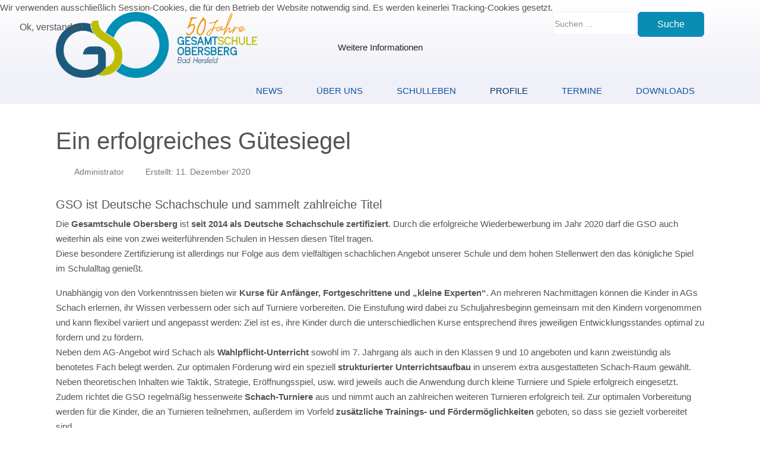

--- FILE ---
content_type: text/html; charset=utf-8
request_url: https://www.gso-hef.de/profile/schach/1074-ein-erfolgreiches-guetesiegel.html
body_size: 11247
content:
<!DOCTYPE html>
<html lang="de-de" dir="ltr" data-bs-theme="light">

<head>
   <meta http-equiv="X-UA-Compatible" content="IE=edge" /><meta name="viewport" content="width=device-width, initial-scale=1" /><meta name="HandheldFriendly" content="true" /><meta name="mobile-web-app-capable" content="YES" /> <!-- document meta -->
   <meta charset="utf-8">
	<meta name="author" content="Administrator">
	<meta name="description" content="GSO ist Deutsche Schachschule">
	<meta name="generator" content="Joomla! - Open Source Content Management">
	<title>Ein erfolgreiches Gütesiegel</title>
<link href="/images/eigene/system/favicon.ico?b15a2f" rel="shortcut icon" type="image/vnd.microsoft.icon" sizes="any" nonce="MDk4NDAxNmRjZDcxNzg5YWU1MjJjYjllMzAwMzA2MjI4ZDQwMmY1MTY0NDYyYzJkYjcyMjM1NjkzMWZmNWFkMDQwNDkwMzBmMDkyNDZjZmE5ZDE0ODE2Nzk0ZDJiZWUwOGFkNGJmNmNhZmIxZmM5MzUzZDBmMTBlMTJkYWViOWI=">
	<link href="/media/astroid/assets/vendor/fontawesome/css/all.min.css?b15a2f" rel="stylesheet" nonce="MDk4NDAxNmRjZDcxNzg5YWU1MjJjYjllMzAwMzA2MjI4ZDQwMmY1MTY0NDYyYzJkYjcyMjM1NjkzMWZmNWFkMDQwNDkwMzBmMDkyNDZjZmE5ZDE0ODE2Nzk0ZDJiZWUwOGFkNGJmNmNhZmIxZmM5MzUzZDBmMTBlMTJkYWViOWI=">
	<link href="https://unpkg.com/lenis@1.3.8/dist/lenis.css?b15a2f" rel="stylesheet" nonce="MDk4NDAxNmRjZDcxNzg5YWU1MjJjYjllMzAwMzA2MjI4ZDQwMmY1MTY0NDYyYzJkYjcyMjM1NjkzMWZmNWFkMDQwNDkwMzBmMDkyNDZjZmE5ZDE0ODE2Nzk0ZDJiZWUwOGFkNGJmNmNhZmIxZmM5MzUzZDBmMTBlMTJkYWViOWI=">
	<link href="/media/templates/site/tp_schule/css/compiled-f4ed7681e15ad69e2727122b853b014d.css?b15a2f" rel="stylesheet" nonce="MDk4NDAxNmRjZDcxNzg5YWU1MjJjYjllMzAwMzA2MjI4ZDQwMmY1MTY0NDYyYzJkYjcyMjM1NjkzMWZmNWFkMDQwNDkwMzBmMDkyNDZjZmE5ZDE0ODE2Nzk0ZDJiZWUwOGFkNGJmNmNhZmIxZmM5MzUzZDBmMTBlMTJkYWViOWI=">
	<link href="/media/templates/site/tp_schule/css/compiled-05219cf4a09060c5adeecf5d8de75d61.css?b15a2f" rel="stylesheet" nonce="MDk4NDAxNmRjZDcxNzg5YWU1MjJjYjllMzAwMzA2MjI4ZDQwMmY1MTY0NDYyYzJkYjcyMjM1NjkzMWZmNWFkMDQwNDkwMzBmMDkyNDZjZmE5ZDE0ODE2Nzk0ZDJiZWUwOGFkNGJmNmNhZmIxZmM5MzUzZDBmMTBlMTJkYWViOWI=">
	<link href="/media/vendor/joomla-custom-elements/css/joomla-alert.min.css?0.4.1" rel="stylesheet" nonce="MDk4NDAxNmRjZDcxNzg5YWU1MjJjYjllMzAwMzA2MjI4ZDQwMmY1MTY0NDYyYzJkYjcyMjM1NjkzMWZmNWFkMDQwNDkwMzBmMDkyNDZjZmE5ZDE0ODE2Nzk0ZDJiZWUwOGFkNGJmNmNhZmIxZmM5MzUzZDBmMTBlMTJkYWViOWI=">
	<link href="/media/uikit4/css/uikit.min.css?b15a2f" rel="stylesheet" nonce="MDk4NDAxNmRjZDcxNzg5YWU1MjJjYjllMzAwMzA2MjI4ZDQwMmY1MTY0NDYyYzJkYjcyMjM1NjkzMWZmNWFkMDQwNDkwMzBmMDkyNDZjZmE5ZDE0ODE2Nzk0ZDJiZWUwOGFkNGJmNmNhZmIxZmM5MzUzZDBmMTBlMTJkYWViOWI=">
	<link href="/plugins/system/cookiehint/css/style.css?b15a2f" rel="stylesheet" nonce="MDk4NDAxNmRjZDcxNzg5YWU1MjJjYjllMzAwMzA2MjI4ZDQwMmY1MTY0NDYyYzJkYjcyMjM1NjkzMWZmNWFkMDQwNDkwMzBmMDkyNDZjZmE5ZDE0ODE2Nzk0ZDJiZWUwOGFkNGJmNmNhZmIxZmM5MzUzZDBmMTBlMTJkYWViOWI=">
	<link href="/media/plg_system_jcepro/site/css/content.min.css?86aa0286b6232c4a5b58f892ce080277" rel="stylesheet" nonce="MDk4NDAxNmRjZDcxNzg5YWU1MjJjYjllMzAwMzA2MjI4ZDQwMmY1MTY0NDYyYzJkYjcyMjM1NjkzMWZmNWFkMDQwNDkwMzBmMDkyNDZjZmE5ZDE0ODE2Nzk0ZDJiZWUwOGFkNGJmNmNhZmIxZmM5MzUzZDBmMTBlMTJkYWViOWI=">
	<link href="/media/com_icagenda/icicons/style.css?b15a2f" rel="stylesheet" nonce="MDk4NDAxNmRjZDcxNzg5YWU1MjJjYjllMzAwMzA2MjI4ZDQwMmY1MTY0NDYyYzJkYjcyMjM1NjkzMWZmNWFkMDQwNDkwMzBmMDkyNDZjZmE5ZDE0ODE2Nzk0ZDJiZWUwOGFkNGJmNmNhZmIxZmM5MzUzZDBmMTBlMTJkYWViOWI=">
	<style nonce="MDk4NDAxNmRjZDcxNzg5YWU1MjJjYjllMzAwMzA2MjI4ZDQwMmY1MTY0NDYyYzJkYjcyMjM1NjkzMWZmNWFkMDQwNDkwMzBmMDkyNDZjZmE5ZDE0ODE2Nzk0ZDJiZWUwOGFkNGJmNmNhZmIxZmM5MzUzZDBmMTBlMTJkYWViOWI=">#fi-61b9f1168f37cc48296773{margin-bottom:30px}@media (max-width: 575.98px) {#fi-61b9f1168f37cc48296773{margin-bottom:30px}}</style>
	<style nonce="MDk4NDAxNmRjZDcxNzg5YWU1MjJjYjllMzAwMzA2MjI4ZDQwMmY1MTY0NDYyYzJkYjcyMjM1NjkzMWZmNWFkMDQwNDkwMzBmMDkyNDZjZmE5ZDE0ODE2Nzk0ZDJiZWUwOGFkNGJmNmNhZmIxZmM5MzUzZDBmMTBlMTJkYWViOWI=">#phoca-dl-categories-box div.pd-categoriesbox {
    width: 100%;
}

#jem .copyright {
    margin-bottom: 500px;
}

.item-image {
    padding-bottom: 5px;
    float: left;
    padding-top: 5px;
    padding-right: 15px;
    max-width: 50%;
}

.btn-outline-secondary, #adminForm .btn:not(.btn-primary):not(.btn-secondary):not(.btn-success):not(.btn-danger), #adminForm div.jd-register-login-wrapper .jd-register-login-box .jd-button-control .jd-form-button:not(.btn-primary):not(.btn-secondary):not(.btn-success):not(.btn-danger), div.jd-register-login-wrapper .jd-register-login-box .jd-button-control #adminForm .jd-form-button:not(.btn-primary):not(.btn-secondary):not(.btn-success):not(.btn-danger) {
    color: #333 !important;
}

.btn-outline-secondary, #adminForm .btn:not(.btn-primary):not(.btn-secondary):not(.btn-success):not(.btn-danger), #adminForm div.jd-register-login-wrapper .jd-register-login-box .jd-button-control .jd-form-button:not(.btn-primary):not(.btn-secondary):not(.btn-success):not(.btn-danger), div.jd-register-login-wrapper .jd-register-login-box .jd-button-control #adminForm .jd-form-button:not(.btn-primary):not(.btn-secondary):not(.btn-success):not(.btn-danger) {
    border-color: #999;
}

.btn-outline-secondary:hover, #adminForm .btn:not(.btn-danger):not(.btn-success):not(.btn-secondary):not(.btn-primary):hover, #adminForm div.jd-register-login-wrapper .jd-register-login-box .jd-button-control .jd-form-button:not(.btn-danger):not(.btn-success):not(.btn-secondary):not(.btn-primary):hover, div.jd-register-login-wrapper .jd-register-login-box .jd-button-control #adminForm .jd-form-button:not(.btn-danger):not(.btn-success):not(.btn-secondary):not(.btn-primary):hover {
    color: #2e5979 !important;
}

.btn-outline-secondary:hover, #adminForm .btn:not(.btn-danger):not(.btn-success):not(.btn-secondary):not(.btn-primary):hover, #adminForm div.jd-register-login-wrapper .jd-register-login-box .jd-button-control .jd-form-button:not(.btn-danger):not(.btn-success):not(.btn-secondary):not(.btn-primary):hover, div.jd-register-login-wrapper .jd-register-login-box .jd-button-control #adminForm .jd-form-button:not(.btn-danger):not(.btn-success):not(.btn-secondary):not(.btn-primary):hover {
    border-color: #2e5979;
}

.btn-primary, .btn-backtohome, .btn-prosandcons, div.jd-register-login-wrapper .jd-register-login-box .jd-button-control .jd-form-button {
    background: #098db2;
    color: #fff;
}

.btn:hover,
div.jd-register-login-wrapper .jd-register-login-box .jd-button-control .jd-form-button:hover {
    background-color: #2e5979;
    border-color: var(--bs-btn-hover-border-color);
}

.btn-primary,
div.jd-register-login-wrapper .jd-register-login-box .jd-button-control .jd-form-button,
.btn-prosandcons,
.btn-backtohome {
    --bs-btn-color: #000;
    --bs-btn-bg: rgb(38, 124, 216);
    --bs-btn-border-color: rgb(38, 124, 216);
    --bs-btn-hover-color: #000;
    --bs-btn-hover-bg: #4790de;
    --bs-btn-hover-border-color: #3c89dc;
    --bs-btn-focus-shadow-rgb: 32, 105, 184;
    --bs-btn-active-color: #000;
    --bs-btn-active-bg: #098db2;
    --bs-btn-active-border-color: #3c89dc;
    --bs-btn-active-shadow: inset 0 3px 5px rgba(0, 0, 0, 0.125);
    --bs-btn-disabled-color: #000;
    --bs-btn-disabled-bg: rgb(38, 124, 216);
    --bs-btn-disabled-border-color: rgb(38, 124, 216);
}

#f-oel6e1bpp {
    background-color: rgb(46, 89, 121);
}

#bb-33tvg5lnp {
    background-color: rgb(191, 190, 18);
}

#astroid-backtotop {
    border-radius: 4px !important;
    background: rgb(9, 141, 178);
    padding: 10px;
}</style>
	<style nonce="MDk4NDAxNmRjZDcxNzg5YWU1MjJjYjllMzAwMzA2MjI4ZDQwMmY1MTY0NDYyYzJkYjcyMjM1NjkzMWZmNWFkMDQwNDkwMzBmMDkyNDZjZmE5ZDE0ODE2Nzk0ZDJiZWUwOGFkNGJmNmNhZmIxZmM5MzUzZDBmMTBlMTJkYWViOWI=">#redim-cookiehint-top {position: fixed; z-index: 99990; left: 0px; right: 0px; top: 0px; bottom: auto !important;}</style>
	<style nonce="MDk4NDAxNmRjZDcxNzg5YWU1MjJjYjllMzAwMzA2MjI4ZDQwMmY1MTY0NDYyYzJkYjcyMjM1NjkzMWZmNWFkMDQwNDkwMzBmMDkyNDZjZmE5ZDE0ODE2Nzk0ZDJiZWUwOGFkNGJmNmNhZmIxZmM5MzUzZDBmMTBlMTJkYWViOWI=">.ic-back {
    display: block;
    width: auto;
    text-align: left;
    font-size: 0px;
    font-weight: normal;
    letter-spacing: 1px;
    color: #fff;
}

/*kalender-modul*/

.ic_rounded .icnav .titleic {
    font-size: 24px;
    line-height: 50px;
    text-align: center;
    width: auto;
}

.ic_rounded.iccalendar .ic-table thead {
    font-size: 15px;
    font-weight: 500;
}

.ic_rounded.iccalendar .ic-table td {
    padding: 12px;
    margin: 0;
    border: 0;
}
.ic_rounded.iccalendar .ic-table td div {
    FONT-VARIANT: JIS83;
    text-align: center;
    font-size: 15px;
    border-radius: 3px;
    line-height: 35px;
    border: none;
    width: auto;
}

/*ic_rounded*/

.ic-box-date {
    float: left;
    vertical-align: top;
    width: 15%;
    height: auto;
    min-height: 80px;
    margin: 0;
    padding: 1% 0 10px 0;
    text-align: center;
    font-size: 20px;
    color: #fff;
    font-weight: bold;
    border-radius: 0.5rem;
    text-shadow: #000 2px 2px 10px;
    background-color: #ddd;
    background-repeat: no-repeat;
    background-position: center center;
    background-size: cover;
    border-width: 0px;
    border-style: solid;
    border-color: #ddd;
    box-sizing: content-box;
    transition: border-radius 0.5s, color 0.5s;
    -moz-transition: border-radius 0.5s, color 0.5s;
    -webkit-transition: border-radius 0.5s, color 0.5s;
    -o-transition: border-radius 0.5s, color 0.5s;
}

.ic-month {
    line-height: 20px !important;
    font-size: 20px;
    letter-spacing: 2px;
    font-weight: 500;
}

.ic-day {
    line-height: 30px !important;
    font-size: 30px;
    font-weight: 700;
}

/*default*/

#icagenda form {
    margin: 0;
    margin-bottom: 100px;
}
.ic-event-header h1 {
    font-size: 30px;
    line-height: 45px;
}
.ic-content h2 {
font-size: 24px;
}
.ic-form-title  h1 {
    font-size: 36px;
    line-height: 45px;
}
h2.ic-header-title  {
    font-size: 25px;
    line-height: 30px;
}
#icagenda.ic-event-view {
    margin-bottom: 400px;</style>
	<style nonce="MDk4NDAxNmRjZDcxNzg5YWU1MjJjYjllMzAwMzA2MjI4ZDQwMmY1MTY0NDYyYzJkYjcyMjM1NjkzMWZmNWFkMDQwNDkwMzBmMDkyNDZjZmE5ZDE0ODE2Nzk0ZDJiZWUwOGFkNGJmNmNhZmIxZmM5MzUzZDBmMTBlMTJkYWViOWI=">div.mod_search90 input[type="search"]{ width:auto; }</style>
<script src="/media/vendor/jquery/js/jquery.min.js?3.7.1" nonce="MDk4NDAxNmRjZDcxNzg5YWU1MjJjYjllMzAwMzA2MjI4ZDQwMmY1MTY0NDYyYzJkYjcyMjM1NjkzMWZmNWFkMDQwNDkwMzBmMDkyNDZjZmE5ZDE0ODE2Nzk0ZDJiZWUwOGFkNGJmNmNhZmIxZmM5MzUzZDBmMTBlMTJkYWViOWI="></script>
	<script src="/media/astroid/js/jquery.easing.min.js?b15a2f" nonce="MDk4NDAxNmRjZDcxNzg5YWU1MjJjYjllMzAwMzA2MjI4ZDQwMmY1MTY0NDYyYzJkYjcyMjM1NjkzMWZmNWFkMDQwNDkwMzBmMDkyNDZjZmE5ZDE0ODE2Nzk0ZDJiZWUwOGFkNGJmNmNhZmIxZmM5MzUzZDBmMTBlMTJkYWViOWI="></script>
	<script src="/media/astroid/js/megamenu.min.js?b15a2f" nonce="MDk4NDAxNmRjZDcxNzg5YWU1MjJjYjllMzAwMzA2MjI4ZDQwMmY1MTY0NDYyYzJkYjcyMjM1NjkzMWZmNWFkMDQwNDkwMzBmMDkyNDZjZmE5ZDE0ODE2Nzk0ZDJiZWUwOGFkNGJmNmNhZmIxZmM5MzUzZDBmMTBlMTJkYWViOWI="></script>
	<script src="/media/astroid/js/jquery.hoverIntent.min.js?b15a2f" nonce="MDk4NDAxNmRjZDcxNzg5YWU1MjJjYjllMzAwMzA2MjI4ZDQwMmY1MTY0NDYyYzJkYjcyMjM1NjkzMWZmNWFkMDQwNDkwMzBmMDkyNDZjZmE5ZDE0ODE2Nzk0ZDJiZWUwOGFkNGJmNmNhZmIxZmM5MzUzZDBmMTBlMTJkYWViOWI="></script>
	<script src="/media/astroid/js/offcanvas.min.js?b15a2f" nonce="MDk4NDAxNmRjZDcxNzg5YWU1MjJjYjllMzAwMzA2MjI4ZDQwMmY1MTY0NDYyYzJkYjcyMjM1NjkzMWZmNWFkMDQwNDkwMzBmMDkyNDZjZmE5ZDE0ODE2Nzk0ZDJiZWUwOGFkNGJmNmNhZmIxZmM5MzUzZDBmMTBlMTJkYWViOWI="></script>
	<script src="/media/astroid/js/mobilemenu.min.js?b15a2f" nonce="MDk4NDAxNmRjZDcxNzg5YWU1MjJjYjllMzAwMzA2MjI4ZDQwMmY1MTY0NDYyYzJkYjcyMjM1NjkzMWZmNWFkMDQwNDkwMzBmMDkyNDZjZmE5ZDE0ODE2Nzk0ZDJiZWUwOGFkNGJmNmNhZmIxZmM5MzUzZDBmMTBlMTJkYWViOWI="></script>
	<script src="https://unpkg.com/lenis@1.3.8/dist/lenis.min.js?b15a2f" nonce="MDk4NDAxNmRjZDcxNzg5YWU1MjJjYjllMzAwMzA2MjI4ZDQwMmY1MTY0NDYyYzJkYjcyMjM1NjkzMWZmNWFkMDQwNDkwMzBmMDkyNDZjZmE5ZDE0ODE2Nzk0ZDJiZWUwOGFkNGJmNmNhZmIxZmM5MzUzZDBmMTBlMTJkYWViOWI="></script>
	<script src="/media/astroid/js/script.min.js?b15a2f" nonce="MDk4NDAxNmRjZDcxNzg5YWU1MjJjYjllMzAwMzA2MjI4ZDQwMmY1MTY0NDYyYzJkYjcyMjM1NjkzMWZmNWFkMDQwNDkwMzBmMDkyNDZjZmE5ZDE0ODE2Nzk0ZDJiZWUwOGFkNGJmNmNhZmIxZmM5MzUzZDBmMTBlMTJkYWViOWI="></script>
	<script type="application/json" class="joomla-script-options new" nonce="MDk4NDAxNmRjZDcxNzg5YWU1MjJjYjllMzAwMzA2MjI4ZDQwMmY1MTY0NDYyYzJkYjcyMjM1NjkzMWZmNWFkMDQwNDkwMzBmMDkyNDZjZmE5ZDE0ODE2Nzk0ZDJiZWUwOGFkNGJmNmNhZmIxZmM5MzUzZDBmMTBlMTJkYWViOWI=">{"joomla.jtext":{"ERROR":"Fehler","MESSAGE":"Nachricht","NOTICE":"Hinweis","WARNING":"Warnung","JCLOSE":"Schließen","JOK":"OK","JOPEN":"Öffnen"},"system.paths":{"root":"","rootFull":"https:\/\/www.gso-hef.de\/","base":"","baseFull":"https:\/\/www.gso-hef.de\/"},"csrf.token":"b97d15cb5ba6a76c59cdc3a639c70049","accessibility-options":{"labels":{"menuTitle":"Bedienungshilfen","increaseText":"Schrift vergrößern","decreaseText":"Schrift verkleinern","increaseTextSpacing":"Zeichenabstand erhöhen","decreaseTextSpacing":"Zeichenabstand verringern","invertColors":"Farben umkehren","grayHues":"Graue Farbtöne","underlineLinks":"Links unterstreichen","bigCursor":"Großer Mauszeiger","readingGuide":"Zeilenlineal","textToSpeech":"Text vorlesen","speechToText":"Sprache zu Text","resetTitle":"Zurücksetzen","closeTitle":"Schließen"},"icon":{"position":{"left":{"size":"0","units":"px"}},"useEmojis":true},"hotkeys":{"enabled":true,"helpTitles":true},"textToSpeechLang":["de-DE"],"speechToTextLang":["de-DE"]},"uikit4.defer":true}</script>
	<script src="/media/system/js/core.min.js?a3d8f8" nonce="MDk4NDAxNmRjZDcxNzg5YWU1MjJjYjllMzAwMzA2MjI4ZDQwMmY1MTY0NDYyYzJkYjcyMjM1NjkzMWZmNWFkMDQwNDkwMzBmMDkyNDZjZmE5ZDE0ODE2Nzk0ZDJiZWUwOGFkNGJmNmNhZmIxZmM5MzUzZDBmMTBlMTJkYWViOWI="></script>
	<script src="/media/system/js/messages.min.js?9a4811" type="module" nonce="MDk4NDAxNmRjZDcxNzg5YWU1MjJjYjllMzAwMzA2MjI4ZDQwMmY1MTY0NDYyYzJkYjcyMjM1NjkzMWZmNWFkMDQwNDkwMzBmMDkyNDZjZmE5ZDE0ODE2Nzk0ZDJiZWUwOGFkNGJmNmNhZmIxZmM5MzUzZDBmMTBlMTJkYWViOWI="></script>
	<script src="/media/vendor/accessibility/js/accessibility.min.js?3.0.17" defer nonce="MDk4NDAxNmRjZDcxNzg5YWU1MjJjYjllMzAwMzA2MjI4ZDQwMmY1MTY0NDYyYzJkYjcyMjM1NjkzMWZmNWFkMDQwNDkwMzBmMDkyNDZjZmE5ZDE0ODE2Nzk0ZDJiZWUwOGFkNGJmNmNhZmIxZmM5MzUzZDBmMTBlMTJkYWViOWI="></script>
	<script src="/media/uikit4/js/uikit.min.js?b15a2f" nonce="MDk4NDAxNmRjZDcxNzg5YWU1MjJjYjllMzAwMzA2MjI4ZDQwMmY1MTY0NDYyYzJkYjcyMjM1NjkzMWZmNWFkMDQwNDkwMzBmMDkyNDZjZmE5ZDE0ODE2Nzk0ZDJiZWUwOGFkNGJmNmNhZmIxZmM5MzUzZDBmMTBlMTJkYWViOWI="></script>
	<script src="/media/uikit4/js/uikit-icons.min.js?b15a2f" nonce="MDk4NDAxNmRjZDcxNzg5YWU1MjJjYjllMzAwMzA2MjI4ZDQwMmY1MTY0NDYyYzJkYjcyMjM1NjkzMWZmNWFkMDQwNDkwMzBmMDkyNDZjZmE5ZDE0ODE2Nzk0ZDJiZWUwOGFkNGJmNmNhZmIxZmM5MzUzZDBmMTBlMTJkYWViOWI="></script>
	<script nonce="MDk4NDAxNmRjZDcxNzg5YWU1MjJjYjllMzAwMzA2MjI4ZDQwMmY1MTY0NDYyYzJkYjcyMjM1NjkzMWZmNWFkMDQwNDkwMzBmMDkyNDZjZmE5ZDE0ODE2Nzk0ZDJiZWUwOGFkNGJmNmNhZmIxZmM5MzUzZDBmMTBlMTJkYWViOWI=">const initSmoothScrollingGSAP = () => {const lenis = new Lenis({duration: 0.367});lenis.on('scroll', ScrollTrigger.update);gsap.ticker.add((time)=>{lenis.raf(time * 1000)});gsap.ticker.lagSmoothing(0);};const initSmoothScrolling = () => {const lenis = new Lenis({duration: 0.367});function raf(time) {lenis.raf(time);requestAnimationFrame(raf);}requestAnimationFrame(raf);};if (typeof ScrollTrigger !== 'undefined') {initSmoothScrollingGSAP()} else {initSmoothScrolling()}</script>
	<script nonce="MDk4NDAxNmRjZDcxNzg5YWU1MjJjYjllMzAwMzA2MjI4ZDQwMmY1MTY0NDYyYzJkYjcyMjM1NjkzMWZmNWFkMDQwNDkwMzBmMDkyNDZjZmE5ZDE0ODE2Nzk0ZDJiZWUwOGFkNGJmNmNhZmIxZmM5MzUzZDBmMTBlMTJkYWViOWI=">var TEMPLATE_HASH = "95cd4d3705f196a25ee5ed3f4ca13c77", ASTROID_COLOR_MODE ="light";</script>
	<script type="module" nonce="MDk4NDAxNmRjZDcxNzg5YWU1MjJjYjllMzAwMzA2MjI4ZDQwMmY1MTY0NDYyYzJkYjcyMjM1NjkzMWZmNWFkMDQwNDkwMzBmMDkyNDZjZmE5ZDE0ODE2Nzk0ZDJiZWUwOGFkNGJmNmNhZmIxZmM5MzUzZDBmMTBlMTJkYWViOWI=">window.addEventListener("load", function() {new Accessibility(Joomla.getOptions("accessibility-options") || {});});</script>
	<script type="application/ld+json" nonce="MDk4NDAxNmRjZDcxNzg5YWU1MjJjYjllMzAwMzA2MjI4ZDQwMmY1MTY0NDYyYzJkYjcyMjM1NjkzMWZmNWFkMDQwNDkwMzBmMDkyNDZjZmE5ZDE0ODE2Nzk0ZDJiZWUwOGFkNGJmNmNhZmIxZmM5MzUzZDBmMTBlMTJkYWViOWI=">{"@context":"https://schema.org","@graph":[{"@type":"Organization","@id":"https://www.gso-hef.de/#/schema/Organization/base","name":"Gesamtschule Obersberg","url":"https://www.gso-hef.de/"},{"@type":"WebSite","@id":"https://www.gso-hef.de/#/schema/WebSite/base","url":"https://www.gso-hef.de/","name":"Gesamtschule Obersberg","publisher":{"@id":"https://www.gso-hef.de/#/schema/Organization/base"}},{"@type":"WebPage","@id":"https://www.gso-hef.de/#/schema/WebPage/base","url":"https://www.gso-hef.de/profile/schach/1074-ein-erfolgreiches-guetesiegel.html","name":"Ein erfolgreiches Gütesiegel","description":"GSO ist Deutsche Schachschule","isPartOf":{"@id":"https://www.gso-hef.de/#/schema/WebSite/base"},"about":{"@id":"https://www.gso-hef.de/#/schema/Organization/base"},"inLanguage":"de-DE"},{"@type":"Article","@id":"https://www.gso-hef.de/#/schema/com_content/article/1074","name":"Ein erfolgreiches Gütesiegel","headline":"Ein erfolgreiches Gütesiegel","inLanguage":"de-DE","author":{"@type":"Person","name":"Administrator"},"thumbnailUrl":"images/aktuell/2020/12-Dezember/schach/schach.jpg","isPartOf":{"@id":"https://www.gso-hef.de/#/schema/WebPage/base"}}]}</script>
 <!-- joomla head -->
    <!-- head styles -->
    <!-- head scripts -->
</head> <!-- document head -->

<body class="site astroid-framework com-content view-article layout-blog itemid-1037 guest-user astroid-header-horizontal-right schach-alias tp-style-21 de-DE ltr">
   <button type="button" title="Back to Top" id="astroid-backtotop" class="btn rounded hideonsm hideonxs" ><i class="fas fa-arrow-up"></i></button><!-- astroid container -->
<div class="astroid-container">
        <!-- astroid content -->
    <div class="astroid-content">
                <!-- astroid layout -->
        <div class="astroid-layout astroid-layout-wide">
                        <!-- astroid wrapper -->
            <div class="astroid-wrapper">
                                <section class="astroid-section" id="t-1529472563843"><div class="container"><div class="astroid-row row" id="ar-1529472563843"><div class="astroid-column col-lg-9 col-md-12 col-sm-12 col-12" id="ac-1529472563843"><div class="astroid-module-position" id="tla-1529472563843"><div class="toolbar-left-position moduletable ">
        
<div id="mod-custom175" class="mod-custom custom">
    <p><a href="https://www.gso-hef.de" target="_self"><img src="/images/eigene/system/logo_neu.png" alt="logo" width="340" style="margin: 15px 0px -26px;" margin-top="50px" z-index="10000" /></a></p></div>
</div></div></div><div class="astroid-column col-lg-3 col-md-12 col-sm-12 col-12" id="ac-45q4gz00b"><div class="astroid-module-position float-right" id="tri-u5299edmn"><div class="toolbar-right-position moduletable ">
        <div class="search">
	<form action="/profile/schach/1074-ein-erfolgreiches-guetesiegel.html" method="post" class="form-group">
		<div class="input-group">
			<!-- <label for="mod-search-searchword90" class="element-invisible">Suchen ...</label> --><input name="searchword" id="mod-search-searchword90" maxlength="200"  class="inputbox form-control search-query input-medium" type="search" size="20" placeholder="Suchen ..." /> <div class="input-group-prepend"><button class="button btn btn-primary" onclick="this.form.searchword.focus();">Suche</button></div>			<input type="hidden" name="task" value="search" />
			<input type="hidden" name="option" value="com_search" />
			<input type="hidden" name="Itemid" value="1037" />
		</div>
	</form>
</div></div></div></div></div></div></section><section class="astroid-section astroid-header-section" id="hm-fs8bhwlsh"><div class="container"><div class="astroid-row row no-gutters gx-0" id="ar-aj20a49jd"><div class="astroid-column col-lg-12 col-md-12 col-sm-12 col-12" id="ac-cxm6jskss"><div class="astroid-module-position" id="h-199izrpg7"><!-- header starts -->
<header id="astroid-header" class="astroid-header astroid-horizontal-header astroid-horizontal-right-header" data-megamenu data-megamenu-class=".has-megamenu" data-megamenu-content-class=".megamenu-container" data-dropdown-arrow="true" data-header-offset="true" data-transition-speed="300" data-megamenu-animation="slide" data-easing="linear" data-astroid-trigger="hover" data-megamenu-submenu-class=".nav-submenu,.nav-submenu-static">
   <div class="d-flex flex-row justify-content-between">
      <div class="d-flex d-lg-none justify-content-start"><div class="header-mobilemenu-trigger burger-menu-button align-self-center" data-offcanvas="#astroid-mobilemenu" data-effect="mobilemenu-slide"><button aria-label="Mobile Menu Toggle" class="button" type="button"><span class="box"><span class="inner"><span class="visually-hidden">Mobile Menu Toggle</span></span></span></button></div></div>      <div class="header-left-section as-gutter-x-xl@lg d-flex justify-content-start">
                                            </div>
               <div class="min-w-30 d-lg-none"></div>
                           <div class="header-right-section as-gutter-x-xl@lg d-lg-flex d-none justify-content-end flex-lg-grow-1">
            <nav class=" align-self-center d-none d-lg-block" aria-label="horizontal menu"><ul class="nav astroid-nav d-none d-lg-flex"><li data-position="right" class="nav-item nav-item-id-102 nav-item-level-1 nav-item-deeper nav-item-parent has-megamenu nav-item-dropdown"><!--menu link starts-->
<a href="#" title="News" class="as-menu-item nav-link-item-id-102 nav-link megamenu-item-link item-link-url item-level-1" data-drop-action="hover">
   <span class="nav-title">
                                          <span class="nav-title-text">News</span>                                                <i class="fas fa-chevron-down nav-item-caret"></i>
                  </span>
   </a>
<!--menu link ends--><div class="megamenu-container nav-submenu-container nav-item-level-1"><ul class="nav-submenu" style="width:320px"><li data-position="right" class="nav-item-submenu nav-item-id-163 nav-item-level-2"><!--menu link starts-->
<a href="/news/news-aktuell.html" title="Aktuelles" class="as-menu-item nav-link-item-id-163 item-link-component item-level-2" data-drop-action="hover">
   <span class="nav-title">
                                          <span class="nav-title-text">Aktuelles</span>                              </span>
   </a>
<!--menu link ends--></li><li data-position="right" class="nav-item-submenu nav-item-id-134 nav-item-level-2"><!--menu link starts-->
<a href="/news/news-archiv.html" title="Archiv" class="as-menu-item nav-link-item-id-134 item-link-component item-level-2" data-drop-action="hover">
   <span class="nav-title">
                                          <span class="nav-title-text">Archiv</span>                              </span>
   </a>
<!--menu link ends--></li><li data-position="right" class="nav-item-submenu nav-item-id-327 nav-item-level-2"><!--menu link starts-->
<a href="/news/statistiken.html" title="Seitenstatistiken" class="as-menu-item nav-link-item-id-327 item-link-component item-level-2" data-drop-action="hover">
   <span class="nav-title">
                                          <span class="nav-title-text">Seitenstatistiken</span>                              </span>
   </a>
<!--menu link ends--></li><li data-position="left" class="nav-item-submenu nav-item-id-412 nav-item-level-2"><!--menu link starts-->
<a href="/news/history.html" title="Website-History" class="as-menu-item nav-link-item-id-412 item-link-component item-level-2" data-drop-action="hover">
   <span class="nav-title">
                                          <span class="nav-title-text">Website-History</span>                              </span>
   </a>
<!--menu link ends--></li><li data-position="right" class="nav-item-submenu nav-item-id-366 nav-item-level-2"><!--menu link starts-->
<a href="/news/sitemap.html?view=html&amp;id=1" title="Sitemap" class="as-menu-item nav-link-item-id-366 item-link-component item-level-2" data-drop-action="hover">
   <span class="nav-title">
                                          <span class="nav-title-text">Sitemap</span>                              </span>
   </a>
<!--menu link ends--></li><li data-position="right" class="nav-item-submenu nav-item-id-165 nav-item-level-2"><!--menu link starts-->
<a href="https://mso-hef.de/schulkiosk-mensa/" title="Speiseplan ►" class="as-menu-item nav-link-item-id-165 item-link-url item-level-2" target="_blank" rel="noopener noreferrer" data-drop-action="hover">
   <span class="nav-title">
                                          <span class="nav-title-text">Speiseplan ►</span>                              </span>
   </a>
<!--menu link ends--></li><li data-position="right" class="nav-item-submenu nav-item-id-1450 nav-item-level-2"><!--menu link starts-->
<a href="https://cloud.gso-hef.de" title="GSO-Cloud ►" class="as-menu-item nav-link-item-id-1450 item-link-url item-level-2" target="_blank" rel="noopener noreferrer" data-drop-action="hover">
   <span class="nav-title">
                                          <span class="nav-title-text">GSO-Cloud ►</span>                              </span>
   </a>
<!--menu link ends--></li><li data-position="left" class="nav-item-submenu nav-item-id-2108 nav-item-level-2"><!--menu link starts-->
<a href="https://login.schulportal.hessen.de/?i=9237" title="Schulportal ►" class="as-menu-item nav-link-item-id-2108 item-link-url item-level-2" target="_blank" rel="noopener noreferrer" data-drop-action="hover">
   <span class="nav-title">
                                          <span class="nav-title-text">Schulportal ►</span>                              </span>
   </a>
<!--menu link ends--></li></ul></div></li><li data-position="right" class="nav-item nav-item-id-107 nav-item-level-1 nav-item-deeper nav-item-parent has-megamenu nav-item-dropdown"><!--menu link starts-->
<a href="#" title="Über uns" class="as-menu-item nav-link-item-id-107 nav-link megamenu-item-link item-link-url item-level-1" data-drop-action="hover">
   <span class="nav-title">
                                          <span class="nav-title-text">Über uns</span>                                                <i class="fas fa-chevron-down nav-item-caret"></i>
                  </span>
   </a>
<!--menu link ends--><div class="megamenu-container nav-submenu-container nav-item-level-1"><ul class="nav-submenu" style="width:320px"><li data-position="right" class="nav-item-submenu nav-item-id-162 nav-item-level-2"><!--menu link starts-->
<a href="/die-schule/die-schule.html" title="Die Schule" class="as-menu-item nav-link-item-id-162 item-link-component item-level-2" data-drop-action="hover">
   <span class="nav-title">
                                          <span class="nav-title-text">Die Schule</span>                              </span>
   </a>
<!--menu link ends--></li><li data-position="right" class="nav-item-submenu nav-item-id-157 nav-item-level-2"><!--menu link starts-->
<a href="/die-schule/schulleitung.html" title="Schulleitung" class="as-menu-item nav-link-item-id-157 item-link-component item-level-2" data-drop-action="hover">
   <span class="nav-title">
                                          <span class="nav-title-text">Schulleitung</span>                              </span>
   </a>
<!--menu link ends--></li><li data-position="right" class="nav-item-submenu nav-item-id-158 nav-item-level-2"><!--menu link starts-->
<a href="/die-schule/kollegium.html" title="Kollegium" class="as-menu-item nav-link-item-id-158 item-link-component item-level-2" data-drop-action="hover">
   <span class="nav-title">
                                          <span class="nav-title-text">Kollegium</span>                              </span>
   </a>
<!--menu link ends--></li><li data-position="right" class="nav-item-submenu nav-item-id-159 nav-item-level-2"><!--menu link starts-->
<a href="/die-schule/personal.html" title="Personal" class="as-menu-item nav-link-item-id-159 item-link-component item-level-2" data-drop-action="hover">
   <span class="nav-title">
                                          <span class="nav-title-text">Personal</span>                              </span>
   </a>
<!--menu link ends--></li><li data-position="right" class="nav-item-submenu nav-item-id-120 nav-item-level-2"><!--menu link starts-->
<a href="/die-schule/foerderverein-der-gso.html" title="Förderverein" class="as-menu-item nav-link-item-id-120 item-link-component item-level-2" data-drop-action="hover">
   <span class="nav-title">
                                          <span class="nav-title-text">Förderverein</span>                              </span>
   </a>
<!--menu link ends--></li><li data-position="right" class="nav-item-submenu nav-item-id-161 nav-item-level-2 nav-item-deeper nav-item-parent nav-item-dropdown"><!--menu link starts-->
<a href="#" title="Zweige" class="as-menu-item nav-link-item-id-161 megamenu-item-link item-link-url item-level-2" data-drop-action="hover">
   <span class="nav-title">
                                          <span class="nav-title-text">Zweige</span>                                    <i class="fas fa-chevron-right nav-item-caret"></i>
         </span>
   </a>
<!--menu link ends--><ul class="nav-submenu" style="width:320px"><li data-position="right" class="nav-item-submenu nav-item-id-153 nav-item-level-3"><!--menu link starts-->
<a href="/die-schule/zweige/foerderstufe.html" title="Förderstufe" class="as-menu-item nav-link-item-id-153 item-link-component item-level-3" data-drop-action="hover">
   <span class="nav-title">
                                          <span class="nav-title-text">Förderstufe</span>                              </span>
   </a>
<!--menu link ends--></li><li data-position="right" class="nav-item-submenu nav-item-id-154 nav-item-level-3"><!--menu link starts-->
<a href="/die-schule/zweige/gymnasialzweig.html" title="Gymnasialzweig" class="as-menu-item nav-link-item-id-154 item-link-component item-level-3" data-drop-action="hover">
   <span class="nav-title">
                                          <span class="nav-title-text">Gymnasialzweig</span>                              </span>
   </a>
<!--menu link ends--></li><li data-position="right" class="nav-item-submenu nav-item-id-155 nav-item-level-3"><!--menu link starts-->
<a href="/die-schule/zweige/realschulzweig.html" title="Realschulzweig" class="as-menu-item nav-link-item-id-155 item-link-component item-level-3" data-drop-action="hover">
   <span class="nav-title">
                                          <span class="nav-title-text">Realschulzweig</span>                              </span>
   </a>
<!--menu link ends--></li><li data-position="right" class="nav-item-submenu nav-item-id-156 nav-item-level-3"><!--menu link starts-->
<a href="/die-schule/zweige/hauptschulzweig.html" title="Hauptschulzweig" class="as-menu-item nav-link-item-id-156 item-link-component item-level-3" data-drop-action="hover">
   <span class="nav-title">
                                          <span class="nav-title-text">Hauptschulzweig</span>                              </span>
   </a>
<!--menu link ends--></li></ul></li><li data-position="right" class="nav-item-submenu nav-item-id-169 nav-item-level-2"><!--menu link starts-->
<a href="/die-schule/bfz.html" title="BFZ" class="as-menu-item nav-link-item-id-169 item-link-component item-level-2" data-drop-action="hover">
   <span class="nav-title">
                                          <span class="nav-title-text">BFZ</span>                              </span>
   </a>
<!--menu link ends--></li><li data-position="right" class="nav-item-submenu nav-item-id-1491 nav-item-level-2"><!--menu link starts-->
<a href="/die-schule/guetesiegel.html" title="Gütesiegel" class="as-menu-item nav-link-item-id-1491 item-link-component item-level-2" data-drop-action="hover">
   <span class="nav-title">
                                          <span class="nav-title-text">Gütesiegel</span>                              </span>
   </a>
<!--menu link ends--></li></ul></div></li><li data-position="right" class="nav-item nav-item-id-105 nav-item-level-1 nav-item-deeper nav-item-parent has-megamenu nav-item-dropdown"><!--menu link starts-->
<a href="#" title="Schulleben" class="as-menu-item nav-link-item-id-105 nav-link megamenu-item-link item-link-url item-level-1" data-drop-action="hover">
   <span class="nav-title">
                                          <span class="nav-title-text">Schulleben</span>                                                <i class="fas fa-chevron-down nav-item-caret"></i>
                  </span>
   </a>
<!--menu link ends--><div class="megamenu-container nav-submenu-container nav-item-level-1"><ul class="nav-submenu" style="width:320px"><li data-position="right" class="nav-item-submenu nav-item-id-832 nav-item-level-2 nav-item-deeper nav-item-parent nav-item-dropdown"><!--menu link starts-->
<a href="#" title="Bibliothek" class="as-menu-item nav-link-item-id-832 megamenu-item-link item-link-url item-level-2" data-drop-action="hover">
   <span class="nav-title">
                                          <span class="nav-title-text">Bibliothek</span>                                    <i class="fas fa-chevron-right nav-item-caret"></i>
         </span>
   </a>
<!--menu link ends--><ul class="nav-submenu" style="width:320px"><li data-position="right" class="nav-item-submenu nav-item-id-833 nav-item-level-3"><!--menu link starts-->
<a href="/schulleben/bibliothek/infos.html" title="Infos" class="as-menu-item nav-link-item-id-833 item-link-component item-level-3" data-drop-action="hover">
   <span class="nav-title">
                                          <span class="nav-title-text">Infos</span>                              </span>
   </a>
<!--menu link ends--></li><li data-position="right" class="nav-item-submenu nav-item-id-834 nav-item-level-3"><!--menu link starts-->
<a href="/schulleben/bibliothek/blog.html" title="Bibliothek-Blog" class="as-menu-item nav-link-item-id-834 item-link-component item-level-3" data-drop-action="hover">
   <span class="nav-title">
                                          <span class="nav-title-text">Bibliothek-Blog</span>                              </span>
   </a>
<!--menu link ends--></li></ul></li><li data-position="right" class="nav-item-submenu nav-item-id-1042 nav-item-level-2"><!--menu link starts-->
<a href="/schulleben/foerderung.html" title="Förderung" class="as-menu-item nav-link-item-id-1042 item-link-component item-level-2" data-drop-action="hover">
   <span class="nav-title">
                                          <span class="nav-title-text">Förderung</span>                              </span>
   </a>
<!--menu link ends--></li><li data-position="right" class="nav-item-submenu nav-item-id-125 nav-item-level-2 nav-item-deeper nav-item-parent nav-item-dropdown"><!--menu link starts-->
<a href="#" title="Schüleraustausch" class="as-menu-item nav-link-item-id-125 megamenu-item-link item-link-url item-level-2" data-drop-action="hover">
   <span class="nav-title">
                                          <span class="nav-title-text">Schüleraustausch</span>                                    <i class="fas fa-chevron-right nav-item-caret"></i>
         </span>
   </a>
<!--menu link ends--><ul class="nav-submenu" style="width:320px"><li data-position="right" class="nav-item-submenu nav-item-id-151 nav-item-level-3"><!--menu link starts-->
<a href="/schulleben/schueleraustausch/england.html" title="England" class="as-menu-item nav-link-item-id-151 item-link-component item-level-3" data-drop-action="hover">
   <span class="nav-title">
                                          <span class="nav-title-text">England</span>                              </span>
   </a>
<!--menu link ends--></li><li data-position="right" class="nav-item-submenu nav-item-id-152 nav-item-level-3"><!--menu link starts-->
<a href="/schulleben/schueleraustausch/finnland.html" title="Finnland" class="as-menu-item nav-link-item-id-152 item-link-component item-level-3" data-drop-action="hover">
   <span class="nav-title">
                                          <span class="nav-title-text">Finnland</span>                              </span>
   </a>
<!--menu link ends--></li><li data-position="right" class="nav-item-submenu nav-item-id-212 nav-item-level-3"><!--menu link starts-->
<a href="/schulleben/schueleraustausch/frankreich.html" title="Frankreich" class="as-menu-item nav-link-item-id-212 item-link-component item-level-3" data-drop-action="hover">
   <span class="nav-title">
                                          <span class="nav-title-text">Frankreich</span>                              </span>
   </a>
<!--menu link ends--></li></ul></li><li data-position="right" class="nav-item-submenu nav-item-id-1216 nav-item-level-2"><!--menu link starts-->
<a href="/schulleben/schulsanitaeter.html" title="Schulsanitätsdienst" class="as-menu-item nav-link-item-id-1216 item-link-component item-level-2" data-drop-action="hover">
   <span class="nav-title">
                                          <span class="nav-title-text">Schulsanitätsdienst</span>                              </span>
   </a>
<!--menu link ends--></li><li data-position="right" class="nav-item-submenu nav-item-id-119 nav-item-level-2"><!--menu link starts-->
<a href="/schulleben/schulsozialarbeit.html" title="Schulsozialarbeit" class="as-menu-item nav-link-item-id-119 item-link-component item-level-2" data-drop-action="hover">
   <span class="nav-title">
                                          <span class="nav-title-text">Schulsozialarbeit</span>                              </span>
   </a>
<!--menu link ends--></li><li data-position="right" class="nav-item-submenu nav-item-id-937 nav-item-level-2"><!--menu link starts-->
<a href="/schulleben/schulseelsorge.html" title="Schulseelsorge" class="as-menu-item nav-link-item-id-937 item-link-component item-level-2" data-drop-action="hover">
   <span class="nav-title">
                                          <span class="nav-title-text">Schulseelsorge</span>                              </span>
   </a>
<!--menu link ends--></li><li data-position="right" class="nav-item-submenu nav-item-id-1063 nav-item-level-2"><!--menu link starts-->
<a href="/schulleben/digitalisierung.html" title="Digitalisierung" class="as-menu-item nav-link-item-id-1063 item-link-component item-level-2" data-drop-action="hover">
   <span class="nav-title">
                                          <span class="nav-title-text">Digitalisierung</span>                              </span>
   </a>
<!--menu link ends--></li><li data-position="right" class="nav-item-submenu nav-item-id-1045 nav-item-level-2"><!--menu link starts-->
<a href="/schulleben/jugendmedienschutz.html" title="Jugendmedienschutz" class="as-menu-item nav-link-item-id-1045 item-link-component item-level-2" data-drop-action="hover">
   <span class="nav-title">
                                          <span class="nav-title-text">Jugendmedienschutz</span>                              </span>
   </a>
<!--menu link ends--></li><li data-position="right" class="nav-item-submenu nav-item-id-1043 nav-item-level-2"><!--menu link starts-->
<a href="/schulleben/wpu.html" title="WPU" class="as-menu-item nav-link-item-id-1043 item-link-component item-level-2" data-drop-action="hover">
   <span class="nav-title">
                                          <span class="nav-title-text">WPU</span>                              </span>
   </a>
<!--menu link ends--></li><li data-position="right" class="nav-item-submenu nav-item-id-842 nav-item-level-2"><!--menu link starts-->
<a href="/schulleben/youtube-kanal.html" title="Youtube-Kanal" class="as-menu-item nav-link-item-id-842 item-link-component item-level-2" data-drop-action="hover">
   <span class="nav-title">
                                          <span class="nav-title-text">Youtube-Kanal</span>                              </span>
   </a>
<!--menu link ends--></li><li data-position="right" class="nav-item-submenu nav-item-id-1798 nav-item-level-2"><!--menu link starts-->
<a href="/schulleben/berufsberatung.html" title="Berufsberatung" class="as-menu-item nav-link-item-id-1798 item-link-component item-level-2" data-drop-action="hover">
   <span class="nav-title">
                                          <span class="nav-title-text">Berufsberatung</span>                              </span>
   </a>
<!--menu link ends--></li></ul></div></li><li data-position="right" class="nav-item nav-item-id-121 nav-item-level-1 nav-item-active nav-item-deeper nav-item-parent has-megamenu nav-item-dropdown"><!--menu link starts-->
<a href="#" title="Profile" class="as-menu-item nav-link-item-id-121 nav-link active megamenu-item-link item-link-url item-level-1" data-drop-action="hover">
   <span class="nav-title">
                                          <span class="nav-title-text">Profile</span>                                                <i class="fas fa-chevron-down nav-item-caret"></i>
                  </span>
   </a>
<!--menu link ends--><div class="megamenu-container nav-submenu-container nav-item-level-1"><ul class="nav-submenu" style="width:320px"><li data-position="right" class="nav-item-submenu nav-item-id-531 nav-item-level-2 nav-item-deeper nav-item-parent nav-item-dropdown"><!--menu link starts-->
<a href="#" title="MINT" class="as-menu-item nav-link-item-id-531 megamenu-item-link item-link-url item-level-2" data-drop-action="hover">
   <span class="nav-title">
                                          <span class="nav-title-text">MINT</span>                                    <i class="fas fa-chevron-right nav-item-caret"></i>
         </span>
   </a>
<!--menu link ends--><ul class="nav-submenu" style="width:320px"><li data-position="right" class="nav-item-submenu nav-item-id-532 nav-item-level-3"><!--menu link starts-->
<a href="/profile/mint/mint-an-der-gso.html" title="MINT an der GSO" class="as-menu-item nav-link-item-id-532 item-link-component item-level-3" data-drop-action="hover">
   <span class="nav-title">
                                          <span class="nav-title-text">MINT an der GSO</span>                              </span>
   </a>
<!--menu link ends--></li><li data-position="right" class="nav-item-submenu nav-item-id-1044 nav-item-level-3"><!--menu link starts-->
<a href="/profile/mint/jugend-forscht.html" title="Jugend forscht" class="as-menu-item nav-link-item-id-1044 item-link-component item-level-3" data-drop-action="hover">
   <span class="nav-title">
                                          <span class="nav-title-text">Jugend forscht</span>                              </span>
   </a>
<!--menu link ends--></li><li data-position="right" class="nav-item-submenu nav-item-id-1047 nav-item-level-3"><!--menu link starts-->
<a href="/profile/mint/vivarium.html" title="Vivarium" class="as-menu-item nav-link-item-id-1047 item-link-component item-level-3" data-drop-action="hover">
   <span class="nav-title">
                                          <span class="nav-title-text">Vivarium</span>                              </span>
   </a>
<!--menu link ends--></li></ul></li><li data-position="right" class="nav-item-submenu nav-item-id-117 nav-item-level-2 nav-item-deeper nav-item-parent nav-item-dropdown"><!--menu link starts-->
<a href="#" title="Musik" class="as-menu-item nav-link-item-id-117 megamenu-item-link item-link-url item-level-2" data-drop-action="hover">
   <span class="nav-title">
                                          <span class="nav-title-text">Musik</span>                                    <i class="fas fa-chevron-right nav-item-caret"></i>
         </span>
   </a>
<!--menu link ends--><ul class="nav-submenu" style="width:320px"><li data-position="right" class="nav-item-submenu nav-item-id-857 nav-item-level-3"><!--menu link starts-->
<a href="/profile/musik/infos-musik-profil.html" title="Infos Musik-Profil" class="as-menu-item nav-link-item-id-857 item-link-component item-level-3" data-drop-action="hover">
   <span class="nav-title">
                                          <span class="nav-title-text">Infos Musik-Profil</span>                              </span>
   </a>
<!--menu link ends--></li><li data-position="right" class="nav-item-submenu nav-item-id-858 nav-item-level-3"><!--menu link starts-->
<a href="/profile/musik/musik-blog.html" title="Musik-Blog" class="as-menu-item nav-link-item-id-858 item-link-component item-level-3" data-drop-action="hover">
   <span class="nav-title">
                                          <span class="nav-title-text">Musik-Blog</span>                              </span>
   </a>
<!--menu link ends--></li></ul></li><li data-position="right" class="nav-item-submenu nav-item-id-1037 nav-item-level-2 nav-item-current nav-item-active"><!--menu link starts-->
<a href="/profile/schach.html" title="Schach" class="as-menu-item nav-link-item-id-1037 active item-link-component item-level-2" data-drop-action="hover">
   <span class="nav-title">
                                          <span class="nav-title-text">Schach</span>                              </span>
   </a>
<!--menu link ends--></li><li data-position="right" class="nav-item-submenu nav-item-id-1046 nav-item-level-2"><!--menu link starts-->
<a href="/profile/gesunde-schule.html" title="Gesunde Schule" class="as-menu-item nav-link-item-id-1046 item-link-component item-level-2" data-drop-action="hover">
   <span class="nav-title">
                                          <span class="nav-title-text">Gesunde Schule</span>                              </span>
   </a>
<!--menu link ends--></li><li data-position="right" class="nav-item-submenu nav-item-id-178 nav-item-level-2 nav-item-deeper nav-item-parent nav-item-dropdown"><!--menu link starts-->
<a href="#" title="Sport" class="as-menu-item nav-link-item-id-178 megamenu-item-link item-link-url item-level-2" data-drop-action="hover">
   <span class="nav-title">
                                          <span class="nav-title-text">Sport</span>                                    <i class="fas fa-chevron-right nav-item-caret"></i>
         </span>
   </a>
<!--menu link ends--><ul class="nav-submenu" style="width:320px"><li data-position="right" class="nav-item-submenu nav-item-id-186 nav-item-level-3"><!--menu link starts-->
<a href="/profile/sport/infos-sport.html" title="Infos Sport" class="as-menu-item nav-link-item-id-186 item-link-component item-level-3" data-drop-action="hover">
   <span class="nav-title">
                                          <span class="nav-title-text">Infos Sport</span>                              </span>
   </a>
<!--menu link ends--></li><li data-position="right" class="nav-item-submenu nav-item-id-187 nav-item-level-3"><!--menu link starts-->
<a href="/profile/sport/beitraege.html" title="Sport-Blog" class="as-menu-item nav-link-item-id-187 item-link-component item-level-3" data-drop-action="hover">
   <span class="nav-title">
                                          <span class="nav-title-text">Sport-Blog</span>                              </span>
   </a>
<!--menu link ends--></li><li data-position="right" class="nav-item-submenu nav-item-id-1041 nav-item-level-3"><!--menu link starts-->
<a href="/profile/sport/fotogalerie-neu.html" title="Fotogalerie" class="as-menu-item nav-link-item-id-1041 item-link-component item-level-3" data-drop-action="hover">
   <span class="nav-title">
                                          <span class="nav-title-text">Fotogalerie</span>                              </span>
   </a>
<!--menu link ends--></li></ul></li><li data-position="right" class="nav-item-submenu nav-item-id-128 nav-item-level-2 nav-item-deeper nav-item-parent nav-item-dropdown"><!--menu link starts-->
<a href="#" title="Beruf" class="as-menu-item nav-link-item-id-128 megamenu-item-link item-link-url item-level-2" data-drop-action="hover">
   <span class="nav-title">
                                          <span class="nav-title-text">Beruf</span>                                    <i class="fas fa-chevron-right nav-item-caret"></i>
         </span>
   </a>
<!--menu link ends--><ul class="nav-submenu" style="width:320px"><li data-position="right" class="nav-item-submenu nav-item-id-584 nav-item-level-3"><!--menu link starts-->
<a href="/profile/beruf/zukunft-in-der-region.html" title="Zukunft in der Region" class="as-menu-item nav-link-item-id-584 item-link-component item-level-3" data-drop-action="hover">
   <span class="nav-title">
                                          <span class="nav-title-text">Zukunft in der Region</span>                              </span>
   </a>
<!--menu link ends--></li><li data-position="right" class="nav-item-submenu nav-item-id-875 nav-item-level-3"><!--menu link starts-->
<a href="/profile/beruf/externe-links.html" title="Externe Links" class="as-menu-item nav-link-item-id-875 item-link-component item-level-3" data-drop-action="hover">
   <span class="nav-title">
                                          <span class="nav-title-text">Externe Links</span>                              </span>
   </a>
<!--menu link ends--></li></ul></li></ul></div></li><li data-position="right" class="nav-item nav-item-id-628 nav-item-level-1 nav-item-deeper nav-item-parent has-megamenu nav-item-dropdown"><!--menu link starts-->
<a href="#" title="Termine" class="as-menu-item nav-link-item-id-628 nav-link megamenu-item-link item-link-url item-level-1" data-drop-action="hover">
   <span class="nav-title">
                                          <span class="nav-title-text">Termine</span>                                                <i class="fas fa-chevron-down nav-item-caret"></i>
                  </span>
   </a>
<!--menu link ends--><div class="megamenu-container nav-submenu-container nav-item-level-1"><ul class="nav-submenu" style="width:320px"><li data-position="right" class="nav-item-submenu nav-item-id-1542 nav-item-level-2"><!--menu link starts-->
<a href="/termine/termine-icagenda.html" title="Liste" class="as-menu-item nav-link-item-id-1542 item-link-component item-level-2" data-drop-action="hover">
   <span class="nav-title">
                                          <span class="nav-title-text">Liste</span>                              </span>
   </a>
<!--menu link ends--></li><li data-position="right" class="nav-item-submenu nav-item-id-1563 nav-item-level-2"><!--menu link starts-->
<a href="/termine/kalender-icagenda.html" title="Kalender" class="as-menu-item nav-link-item-id-1563 item-link-component item-level-2" data-drop-action="hover">
   <span class="nav-title">
                                          <span class="nav-title-text">Kalender</span>                              </span>
   </a>
<!--menu link ends--></li></ul></div></li><li data-position="right" class="nav-item nav-item-id-135 nav-item-level-1"><!--menu link starts-->
<a href="/download.html" title="Downloads" class="as-menu-item nav-link-item-id-135 nav-link item-link-component item-level-1" data-drop-action="hover">
   <span class="nav-title">
                                          <span class="nav-title-text">Downloads</span>                              </span>
   </a>
<!--menu link ends--></li></ul></nav>                                  </div>
         </div>
</header>
<!-- header ends --></div></div></div></div></section><div class="astroid-section astroid-component-section" id="cs-1528971561366"><div class="container"><div class="astroid-row row" id="ar-1528971561366"><div class="astroid-column col-lg-6 col-md-12 col-sm-12 col-12 col-lg-12" id="ac-1528971561366"><div class="astroid-message" id="m-1528971711775"><div id="system-message-container" aria-live="polite"></div>
</div><div class="astroid-component" id="ca-1529739248826"><main class="astroid-component-area">
   <div class="com-content-article item-page" itemscope itemtype="https://schema.org/Article"><meta itemprop="inLanguage" content="de-DE"><div class="astroid-section" id="as-61b5cf11613cc086185689"><div class="astroid-row row no-gutters gx-0" id="ar-61b5cf11613cc033152637"><div class="astroid-column col-lg-12 col-md-12 col-sm-12 col-12" id="ac-61b5cf11613cc030930660"><div class="astroid-article-title" id="t-61b9bb50c0a7c455878112"><h1>Ein erfolgreiches Gütesiegel</h1></div><div class="astroid-article-infoblock" id="iba-61b9dc69558df484112986"><dl class="article-info muted above">
          <dt class="article-info-term">
                          Details                  </dt>

                  <dd class="createdby" itemprop="author" itemscope itemtype="https://schema.org/Person">
					<i class="far fa-user"></i>
		<span itemprop="name">Administrator</span>	</dd>       
       
       
       
       
          
                  <dd class="create">
	<i class="far fa-calendar-plus"></i>
	<time datetime="2020-12-11T21:18:39+01:00" itemprop="dateCreated">
		<span>Erstellt: 11. Dezember 2020</span>
	</time>
</dd>      
      
         </dl></div><div class="astroid-article-full-image" id="fi-61b9f1168f37cc48296773">
</div><div class="astroid-article-text" id="awt-61bae20c0d2cf499628496"><h5>GSO ist Deutsche Schachschule und sammelt zahlreiche Titel</h5>
<p>Die <strong>Gesamtschule Obersberg</strong> ist <strong>seit 2014 als Deutsche Schachschule zertifiziert</strong>. Durch die erfolgreiche Wiederbewerbung im Jahr 2020 darf die GSO auch weiterhin als eine von zwei weiterführenden Schulen in Hessen diesen Titel tragen.<br />Diese besondere Zertifizierung ist allerdings nur Folge aus dem vielfältigen schachlichen Angebot unserer Schule und dem hohen Stellenwert den das königliche Spiel im Schulalltag genießt.</p>
 
<p>Unabhängig von den Vorkenntnissen bieten wir <strong>Kurse für Anfänger, Fortgeschrittene und „kleine Experten“</strong>. An mehreren Nachmittagen können die Kinder in AGs Schach erlernen, ihr Wissen verbessern oder sich auf Turniere vorbereiten. Die Einstufung wird dabei zu Schuljahresbeginn gemeinsam mit den Kindern vorgenommen und kann flexibel variiert und angepasst werden: Ziel ist es, ihre Kinder durch die unterschiedlichen Kurse entsprechend ihres jeweiligen Entwicklungsstandes optimal zu fordern und zu fördern.<br />Neben dem AG-Angebot wird Schach als <strong>Wahlpflicht-Unterricht</strong> sowohl im 7. Jahrgang als auch in den Klassen 9 und 10 angeboten und kann zweistündig als benotetes Fach belegt werden. Zur optimalen Förderung wird ein speziell <strong>strukturierter Unterrichtsaufbau</strong> in unserem extra ausgestatteten Schach-Raum gewählt. Neben theoretischen Inhalten wie Taktik, Strategie, Eröffnungsspiel, usw. wird jeweils auch die Anwendung durch kleine Turniere und Spiele erfolgreich eingesetzt.<br />Zudem richtet die GSO regelmäßig hessenweite <strong>Schach-Turniere</strong> aus und nimmt auch an zahlreichen weiteren Turnieren erfolgreich teil. Zur optimalen Vorbereitung werden für die Kinder, die an Turnieren teilnehmen, außerdem im Vorfeld <strong>zusätzliche Trainings- und Fördermöglichkeiten</strong> geboten, so dass sie gezielt vorbereitet sind.<br />Entsprechend stolz kann die GSO-Gemeinde eine <strong>große Anzahl an Erfolgen</strong> vorweisen: Neben dem mehrfachen Titel als Mannschafts-Hessenmeister nehmen unsere Schülerinnen und Schüler regelmäßig als Hessenmeister bei Deutschen Meisterschaften teil und sind auch dort in den vorderen Plätzen vertreten. <br />Wir freuen uns auf neue Schachschülerinnen und Schachschüler!</p>
<p>Text: Dr. Daniel Faßhauer</p>
<p>&nbsp;</p>
<p style="text-align: center;"><img src="/images/aktuell/2020/12-Dezember/schach/GSO_W_2020.jpg" alt="GSO W 2020" width="750" height="500" style="display: block; margin-left: auto; margin-right: auto;" />Schach-Wiederbewerbung der GSO 2020</p>
<p>&nbsp;</p>
<p style="text-align: center;"><img src="/images/aktuell/2020/12-Dezember/schach/GSO-M.jpg" alt="GSO M" width="750" height="500" style="display: block; margin-left: auto; margin-right: auto;" />Die GSO Mädchenmannschaft gemeinsam mit der Schulleitung und ihren Trainern.</p>
<p>&nbsp;</p>
<p style="text-align: center;"><img src="/images/aktuell/2020/12-Dezember/schach/Pokale.jpg" alt="Pokale" width="750" height="500" style="display: block; margin-left: auto; margin-right: auto;" />Schulleiterin Kerstin Schmidt (li.), Lehrerin Linda Grafl-Herlitze (2. v. li.)<br />und die Schüler freuen sich über ihr gutes Abschneiden und den Gewinn der Pokale.</p>
<p>&nbsp;</p>
<p><img src="/images/aktuell/2020/12-Dezember/schach/B15.jpg" alt="B15" width="750" height="500" style="display: block; margin-left: auto; margin-right: auto;" /></p>
<p>&nbsp;</p>
<p><img src="/images/aktuell/2020/12-Dezember/schach/B14-1.jpg" alt="B14 1" width="750" height="500" style="display: block; margin-left: auto; margin-right: auto;" /></p>
<p>&nbsp;</p>
<p><img src="/images/aktuell/2020/12-Dezember/schach/B14-2.jpg" alt="B14 2" width="750" height="500" style="display: block; margin-left: auto; margin-right: auto;" /></p>
<p>&nbsp;</p>
<p>&nbsp;</p>
<p>&nbsp;</p>
<p>&nbsp;</p>
<p>&nbsp;</p></div></div></div></div></div>
</main></div></div></div></div></div><div class="astroid-section" id="bb-33tvg5lnp"><div class="container"><div class="astroid-row row" id="ar-gv4veamnv"><div class="astroid-column col-lg-4 col-md-12 col-sm-12 col-12" id="ac-gmxqf17e8"><div class="astroid-module-position" id="bb1-0n25a6rrh"><div class="bottom-b-1-position moduletable ">
        
<div id="mod-custom133" class="mod-custom custom">
    <div style="text-align: center;"><a href="/impressum.html" target="_self"><strong>Impressum</strong></a></div></div>
</div></div></div><div class="astroid-column col-lg-4 col-md-12 col-sm-12 col-12" id="ac-53dd09q5t"><div class="astroid-module-position" id="bb2-zys692ous"><div class="bottom-b-2-position moduletable ">
        
<div id="mod-custom93" class="mod-custom custom">
    <div style="text-align: center;"><a href="/datenschutzerklaerung.html"><strong>Datenschutzerklärung</strong></a></div></div>
</div></div></div><div class="astroid-column col-lg-4 col-md-12 col-sm-12 col-12" id="ac-ytsi9ci3o"><div class="astroid-module-position" id="bb3-d2zbiolxh"><div class="bottom-b-3-position moduletable ">
        
<div id="mod-custom162" class="mod-custom custom">
    <div style="text-align: center;"><a href="/barrierefreiheit.html"><strong>Barrierefreiheit</strong></a></div></div>
</div></div></div></div></div></div><div class="astroid-section astroid-footer-section" id="f-oel6e1bpp"><div class="container"><div class="astroid-row row" id="ar-pn9wa1b0i"><div class="astroid-column col-lg-12 col-md-12 col-sm-12 col-12" id="ac-y0qc1ag4p"><div class="astroid-module-position" id="f1c-qe89el34j"><div id="astroid-footer" class="astroid-footer"><div class="text-lg-center">© Gesamtschule Obersberg 2026 - Powered by <a href="https://joomla.de" target="_blank">Joomla</a> - Design by <a href="https://joomlaplates.de" target="_blank">Joomlaplates</a></div></div></div></div></div></div></div>                            </div>
            <!-- end of astroid wrapper -->
                    </div>
        <!-- end of astroid layout -->
            </div>
    <!-- end of astroid content -->
    <div id="astroid-mobilemenu-wrap"><div class="astroid-mobilemenu d-none d-init dir-left" data-class-prefix="astroid-mobilemenu" id="astroid-mobilemenu">
   <div class="burger-menu-button active">
      <button aria-label="Mobile Menu Toggle" type="button" class="button close-offcanvas offcanvas-close-btn">
         <span class="box">
            <span class="inner"><span class="visually-hidden">Mobile Menu Toggle</span></span>
         </span>
      </button>
   </div>
   <ul class="astroid-mobile-menu d-none"><li class="nav-item nav-item-id-102 nav-item-level-1 nav-item-deeper nav-item-parent has-megamenu nav-item-dropdown"><!--menu link starts-->
<a href="#" title="News" class="as-menu-item nav-link-item-id-102 nav-link item-link-url item-level-1" data-drop-action="hover">
   <span class="nav-title">
                                          <span class="nav-title-text">News</span>                              </span>
   </a>
<!--menu link ends--><ul class="nav-child list-group navbar-subnav level-1"><li class="nav-item-submenu nav-item-id-163 nav-item-level-2"><!--menu link starts-->
<a href="/news/news-aktuell.html" title="Aktuelles" class="as-menu-item nav-link-item-id-163 nav-link item-link-component item-level-2" data-drop-action="hover">
   <span class="nav-title">
                                          <span class="nav-title-text">Aktuelles</span>                              </span>
   </a>
<!--menu link ends--></li><li class="nav-item-submenu nav-item-id-134 nav-item-level-2"><!--menu link starts-->
<a href="/news/news-archiv.html" title="Archiv" class="as-menu-item nav-link-item-id-134 nav-link item-link-component item-level-2" data-drop-action="hover">
   <span class="nav-title">
                                          <span class="nav-title-text">Archiv</span>                              </span>
   </a>
<!--menu link ends--></li><li class="nav-item-submenu nav-item-id-327 nav-item-level-2"><!--menu link starts-->
<a href="/news/statistiken.html" title="Seitenstatistiken" class="as-menu-item nav-link-item-id-327 nav-link item-link-component item-level-2" data-drop-action="hover">
   <span class="nav-title">
                                          <span class="nav-title-text">Seitenstatistiken</span>                              </span>
   </a>
<!--menu link ends--></li><li class="nav-item-submenu nav-item-id-412 nav-item-level-2"><!--menu link starts-->
<a href="/news/history.html" title="Website-History" class="as-menu-item nav-link-item-id-412 nav-link item-link-component item-level-2" data-drop-action="hover">
   <span class="nav-title">
                                          <span class="nav-title-text">Website-History</span>                              </span>
   </a>
<!--menu link ends--></li><li class="nav-item-submenu nav-item-id-366 nav-item-level-2"><!--menu link starts-->
<a href="/news/sitemap.html?view=html&amp;id=1" title="Sitemap" class="as-menu-item nav-link-item-id-366 nav-link item-link-component item-level-2" data-drop-action="hover">
   <span class="nav-title">
                                          <span class="nav-title-text">Sitemap</span>                              </span>
   </a>
<!--menu link ends--></li><li class="nav-item-submenu nav-item-id-165 nav-item-level-2"><!--menu link starts-->
<a href="https://mso-hef.de/schulkiosk-mensa/" title="Speiseplan ►" class="as-menu-item nav-link-item-id-165 nav-link item-link-url item-level-2" target="_blank" rel="noopener noreferrer" data-drop-action="hover">
   <span class="nav-title">
                                          <span class="nav-title-text">Speiseplan ►</span>                              </span>
   </a>
<!--menu link ends--></li><li class="nav-item-submenu nav-item-id-1450 nav-item-level-2"><!--menu link starts-->
<a href="https://cloud.gso-hef.de" title="GSO-Cloud ►" class="as-menu-item nav-link-item-id-1450 nav-link item-link-url item-level-2" target="_blank" rel="noopener noreferrer" data-drop-action="hover">
   <span class="nav-title">
                                          <span class="nav-title-text">GSO-Cloud ►</span>                              </span>
   </a>
<!--menu link ends--></li><li class="nav-item-submenu nav-item-id-2108 nav-item-level-2"><!--menu link starts-->
<a href="https://login.schulportal.hessen.de/?i=9237" title="Schulportal ►" class="as-menu-item nav-link-item-id-2108 nav-link item-link-url item-level-2" target="_blank" rel="noopener noreferrer" data-drop-action="hover">
   <span class="nav-title">
                                          <span class="nav-title-text">Schulportal ►</span>                              </span>
   </a>
<!--menu link ends--></li></ul></li><li class="nav-item nav-item-id-107 nav-item-level-1 nav-item-deeper nav-item-parent has-megamenu nav-item-dropdown"><!--menu link starts-->
<a href="#" title="Über uns" class="as-menu-item nav-link-item-id-107 nav-link item-link-url item-level-1" data-drop-action="hover">
   <span class="nav-title">
                                          <span class="nav-title-text">Über uns</span>                              </span>
   </a>
<!--menu link ends--><ul class="nav-child list-group navbar-subnav level-1"><li class="nav-item-submenu nav-item-id-162 nav-item-level-2"><!--menu link starts-->
<a href="/die-schule/die-schule.html" title="Die Schule" class="as-menu-item nav-link-item-id-162 nav-link item-link-component item-level-2" data-drop-action="hover">
   <span class="nav-title">
                                          <span class="nav-title-text">Die Schule</span>                              </span>
   </a>
<!--menu link ends--></li><li class="nav-item-submenu nav-item-id-157 nav-item-level-2"><!--menu link starts-->
<a href="/die-schule/schulleitung.html" title="Schulleitung" class="as-menu-item nav-link-item-id-157 nav-link item-link-component item-level-2" data-drop-action="hover">
   <span class="nav-title">
                                          <span class="nav-title-text">Schulleitung</span>                              </span>
   </a>
<!--menu link ends--></li><li class="nav-item-submenu nav-item-id-158 nav-item-level-2"><!--menu link starts-->
<a href="/die-schule/kollegium.html" title="Kollegium" class="as-menu-item nav-link-item-id-158 nav-link item-link-component item-level-2" data-drop-action="hover">
   <span class="nav-title">
                                          <span class="nav-title-text">Kollegium</span>                              </span>
   </a>
<!--menu link ends--></li><li class="nav-item-submenu nav-item-id-159 nav-item-level-2"><!--menu link starts-->
<a href="/die-schule/personal.html" title="Personal" class="as-menu-item nav-link-item-id-159 nav-link item-link-component item-level-2" data-drop-action="hover">
   <span class="nav-title">
                                          <span class="nav-title-text">Personal</span>                              </span>
   </a>
<!--menu link ends--></li><li class="nav-item-submenu nav-item-id-120 nav-item-level-2"><!--menu link starts-->
<a href="/die-schule/foerderverein-der-gso.html" title="Förderverein" class="as-menu-item nav-link-item-id-120 nav-link item-link-component item-level-2" data-drop-action="hover">
   <span class="nav-title">
                                          <span class="nav-title-text">Förderverein</span>                              </span>
   </a>
<!--menu link ends--></li><li class="nav-item-submenu nav-item-id-161 nav-item-level-2 nav-item-deeper nav-item-parent nav-item-dropdown"><!--menu link starts-->
<a href="#" title="Zweige" class="as-menu-item nav-link-item-id-161 nav-link item-link-url item-level-2" data-drop-action="hover">
   <span class="nav-title">
                                          <span class="nav-title-text">Zweige</span>                              </span>
   </a>
<!--menu link ends--><ul class="nav-child list-group navbar-subnav level-2"><li class="nav-item-submenu nav-item-id-153 nav-item-level-3"><!--menu link starts-->
<a href="/die-schule/zweige/foerderstufe.html" title="Förderstufe" class="as-menu-item nav-link-item-id-153 nav-link item-link-component item-level-3" data-drop-action="hover">
   <span class="nav-title">
                                          <span class="nav-title-text">Förderstufe</span>                              </span>
   </a>
<!--menu link ends--></li><li class="nav-item-submenu nav-item-id-154 nav-item-level-3"><!--menu link starts-->
<a href="/die-schule/zweige/gymnasialzweig.html" title="Gymnasialzweig" class="as-menu-item nav-link-item-id-154 nav-link item-link-component item-level-3" data-drop-action="hover">
   <span class="nav-title">
                                          <span class="nav-title-text">Gymnasialzweig</span>                              </span>
   </a>
<!--menu link ends--></li><li class="nav-item-submenu nav-item-id-155 nav-item-level-3"><!--menu link starts-->
<a href="/die-schule/zweige/realschulzweig.html" title="Realschulzweig" class="as-menu-item nav-link-item-id-155 nav-link item-link-component item-level-3" data-drop-action="hover">
   <span class="nav-title">
                                          <span class="nav-title-text">Realschulzweig</span>                              </span>
   </a>
<!--menu link ends--></li><li class="nav-item-submenu nav-item-id-156 nav-item-level-3"><!--menu link starts-->
<a href="/die-schule/zweige/hauptschulzweig.html" title="Hauptschulzweig" class="as-menu-item nav-link-item-id-156 nav-link item-link-component item-level-3" data-drop-action="hover">
   <span class="nav-title">
                                          <span class="nav-title-text">Hauptschulzweig</span>                              </span>
   </a>
<!--menu link ends--></li></ul></li><li class="nav-item-submenu nav-item-id-169 nav-item-level-2"><!--menu link starts-->
<a href="/die-schule/bfz.html" title="BFZ" class="as-menu-item nav-link-item-id-169 nav-link item-link-component item-level-2" data-drop-action="hover">
   <span class="nav-title">
                                          <span class="nav-title-text">BFZ</span>                              </span>
   </a>
<!--menu link ends--></li><li class="nav-item-submenu nav-item-id-1491 nav-item-level-2"><!--menu link starts-->
<a href="/die-schule/guetesiegel.html" title="Gütesiegel" class="as-menu-item nav-link-item-id-1491 nav-link item-link-component item-level-2" data-drop-action="hover">
   <span class="nav-title">
                                          <span class="nav-title-text">Gütesiegel</span>                              </span>
   </a>
<!--menu link ends--></li></ul></li><li class="nav-item nav-item-id-105 nav-item-level-1 nav-item-deeper nav-item-parent has-megamenu nav-item-dropdown"><!--menu link starts-->
<a href="#" title="Schulleben" class="as-menu-item nav-link-item-id-105 nav-link item-link-url item-level-1" data-drop-action="hover">
   <span class="nav-title">
                                          <span class="nav-title-text">Schulleben</span>                              </span>
   </a>
<!--menu link ends--><ul class="nav-child list-group navbar-subnav level-1"><li class="nav-item-submenu nav-item-id-832 nav-item-level-2 nav-item-deeper nav-item-parent nav-item-dropdown"><!--menu link starts-->
<a href="#" title="Bibliothek" class="as-menu-item nav-link-item-id-832 nav-link item-link-url item-level-2" data-drop-action="hover">
   <span class="nav-title">
                                          <span class="nav-title-text">Bibliothek</span>                              </span>
   </a>
<!--menu link ends--><ul class="nav-child list-group navbar-subnav level-2"><li class="nav-item-submenu nav-item-id-833 nav-item-level-3"><!--menu link starts-->
<a href="/schulleben/bibliothek/infos.html" title="Infos" class="as-menu-item nav-link-item-id-833 nav-link item-link-component item-level-3" data-drop-action="hover">
   <span class="nav-title">
                                          <span class="nav-title-text">Infos</span>                              </span>
   </a>
<!--menu link ends--></li><li class="nav-item-submenu nav-item-id-834 nav-item-level-3"><!--menu link starts-->
<a href="/schulleben/bibliothek/blog.html" title="Bibliothek-Blog" class="as-menu-item nav-link-item-id-834 nav-link item-link-component item-level-3" data-drop-action="hover">
   <span class="nav-title">
                                          <span class="nav-title-text">Bibliothek-Blog</span>                              </span>
   </a>
<!--menu link ends--></li></ul></li><li class="nav-item-submenu nav-item-id-1042 nav-item-level-2"><!--menu link starts-->
<a href="/schulleben/foerderung.html" title="Förderung" class="as-menu-item nav-link-item-id-1042 nav-link item-link-component item-level-2" data-drop-action="hover">
   <span class="nav-title">
                                          <span class="nav-title-text">Förderung</span>                              </span>
   </a>
<!--menu link ends--></li><li class="nav-item-submenu nav-item-id-125 nav-item-level-2 nav-item-deeper nav-item-parent nav-item-dropdown"><!--menu link starts-->
<a href="#" title="Schüleraustausch" class="as-menu-item nav-link-item-id-125 nav-link item-link-url item-level-2" data-drop-action="hover">
   <span class="nav-title">
                                          <span class="nav-title-text">Schüleraustausch</span>                              </span>
   </a>
<!--menu link ends--><ul class="nav-child list-group navbar-subnav level-2"><li class="nav-item-submenu nav-item-id-151 nav-item-level-3"><!--menu link starts-->
<a href="/schulleben/schueleraustausch/england.html" title="England" class="as-menu-item nav-link-item-id-151 nav-link item-link-component item-level-3" data-drop-action="hover">
   <span class="nav-title">
                                          <span class="nav-title-text">England</span>                              </span>
   </a>
<!--menu link ends--></li><li class="nav-item-submenu nav-item-id-152 nav-item-level-3"><!--menu link starts-->
<a href="/schulleben/schueleraustausch/finnland.html" title="Finnland" class="as-menu-item nav-link-item-id-152 nav-link item-link-component item-level-3" data-drop-action="hover">
   <span class="nav-title">
                                          <span class="nav-title-text">Finnland</span>                              </span>
   </a>
<!--menu link ends--></li><li class="nav-item-submenu nav-item-id-212 nav-item-level-3"><!--menu link starts-->
<a href="/schulleben/schueleraustausch/frankreich.html" title="Frankreich" class="as-menu-item nav-link-item-id-212 nav-link item-link-component item-level-3" data-drop-action="hover">
   <span class="nav-title">
                                          <span class="nav-title-text">Frankreich</span>                              </span>
   </a>
<!--menu link ends--></li></ul></li><li class="nav-item-submenu nav-item-id-1216 nav-item-level-2"><!--menu link starts-->
<a href="/schulleben/schulsanitaeter.html" title="Schulsanitätsdienst" class="as-menu-item nav-link-item-id-1216 nav-link item-link-component item-level-2" data-drop-action="hover">
   <span class="nav-title">
                                          <span class="nav-title-text">Schulsanitätsdienst</span>                              </span>
   </a>
<!--menu link ends--></li><li class="nav-item-submenu nav-item-id-119 nav-item-level-2"><!--menu link starts-->
<a href="/schulleben/schulsozialarbeit.html" title="Schulsozialarbeit" class="as-menu-item nav-link-item-id-119 nav-link item-link-component item-level-2" data-drop-action="hover">
   <span class="nav-title">
                                          <span class="nav-title-text">Schulsozialarbeit</span>                              </span>
   </a>
<!--menu link ends--></li><li class="nav-item-submenu nav-item-id-937 nav-item-level-2"><!--menu link starts-->
<a href="/schulleben/schulseelsorge.html" title="Schulseelsorge" class="as-menu-item nav-link-item-id-937 nav-link item-link-component item-level-2" data-drop-action="hover">
   <span class="nav-title">
                                          <span class="nav-title-text">Schulseelsorge</span>                              </span>
   </a>
<!--menu link ends--></li><li class="nav-item-submenu nav-item-id-1063 nav-item-level-2"><!--menu link starts-->
<a href="/schulleben/digitalisierung.html" title="Digitalisierung" class="as-menu-item nav-link-item-id-1063 nav-link item-link-component item-level-2" data-drop-action="hover">
   <span class="nav-title">
                                          <span class="nav-title-text">Digitalisierung</span>                              </span>
   </a>
<!--menu link ends--></li><li class="nav-item-submenu nav-item-id-1045 nav-item-level-2"><!--menu link starts-->
<a href="/schulleben/jugendmedienschutz.html" title="Jugendmedienschutz" class="as-menu-item nav-link-item-id-1045 nav-link item-link-component item-level-2" data-drop-action="hover">
   <span class="nav-title">
                                          <span class="nav-title-text">Jugendmedienschutz</span>                              </span>
   </a>
<!--menu link ends--></li><li class="nav-item-submenu nav-item-id-1043 nav-item-level-2"><!--menu link starts-->
<a href="/schulleben/wpu.html" title="WPU" class="as-menu-item nav-link-item-id-1043 nav-link item-link-component item-level-2" data-drop-action="hover">
   <span class="nav-title">
                                          <span class="nav-title-text">WPU</span>                              </span>
   </a>
<!--menu link ends--></li><li class="nav-item-submenu nav-item-id-842 nav-item-level-2"><!--menu link starts-->
<a href="/schulleben/youtube-kanal.html" title="Youtube-Kanal" class="as-menu-item nav-link-item-id-842 nav-link item-link-component item-level-2" data-drop-action="hover">
   <span class="nav-title">
                                          <span class="nav-title-text">Youtube-Kanal</span>                              </span>
   </a>
<!--menu link ends--></li><li class="nav-item-submenu nav-item-id-1798 nav-item-level-2"><!--menu link starts-->
<a href="/schulleben/berufsberatung.html" title="Berufsberatung" class="as-menu-item nav-link-item-id-1798 nav-link item-link-component item-level-2" data-drop-action="hover">
   <span class="nav-title">
                                          <span class="nav-title-text">Berufsberatung</span>                              </span>
   </a>
<!--menu link ends--></li></ul></li><li class="nav-item nav-item-id-121 nav-item-level-1 nav-item-active nav-item-deeper nav-item-parent has-megamenu nav-item-dropdown"><!--menu link starts-->
<a href="#" title="Profile" class="as-menu-item nav-link-item-id-121 nav-link active item-link-url item-level-1" data-drop-action="hover">
   <span class="nav-title">
                                          <span class="nav-title-text">Profile</span>                              </span>
   </a>
<!--menu link ends--><ul class="nav-child list-group navbar-subnav level-1"><li class="nav-item-submenu nav-item-id-531 nav-item-level-2 nav-item-deeper nav-item-parent nav-item-dropdown"><!--menu link starts-->
<a href="#" title="MINT" class="as-menu-item nav-link-item-id-531 nav-link item-link-url item-level-2" data-drop-action="hover">
   <span class="nav-title">
                                          <span class="nav-title-text">MINT</span>                              </span>
   </a>
<!--menu link ends--><ul class="nav-child list-group navbar-subnav level-2"><li class="nav-item-submenu nav-item-id-532 nav-item-level-3"><!--menu link starts-->
<a href="/profile/mint/mint-an-der-gso.html" title="MINT an der GSO" class="as-menu-item nav-link-item-id-532 nav-link item-link-component item-level-3" data-drop-action="hover">
   <span class="nav-title">
                                          <span class="nav-title-text">MINT an der GSO</span>                              </span>
   </a>
<!--menu link ends--></li><li class="nav-item-submenu nav-item-id-1044 nav-item-level-3"><!--menu link starts-->
<a href="/profile/mint/jugend-forscht.html" title="Jugend forscht" class="as-menu-item nav-link-item-id-1044 nav-link item-link-component item-level-3" data-drop-action="hover">
   <span class="nav-title">
                                          <span class="nav-title-text">Jugend forscht</span>                              </span>
   </a>
<!--menu link ends--></li><li class="nav-item-submenu nav-item-id-1047 nav-item-level-3"><!--menu link starts-->
<a href="/profile/mint/vivarium.html" title="Vivarium" class="as-menu-item nav-link-item-id-1047 nav-link item-link-component item-level-3" data-drop-action="hover">
   <span class="nav-title">
                                          <span class="nav-title-text">Vivarium</span>                              </span>
   </a>
<!--menu link ends--></li></ul></li><li class="nav-item-submenu nav-item-id-117 nav-item-level-2 nav-item-deeper nav-item-parent nav-item-dropdown"><!--menu link starts-->
<a href="#" title="Musik" class="as-menu-item nav-link-item-id-117 nav-link item-link-url item-level-2" data-drop-action="hover">
   <span class="nav-title">
                                          <span class="nav-title-text">Musik</span>                              </span>
   </a>
<!--menu link ends--><ul class="nav-child list-group navbar-subnav level-2"><li class="nav-item-submenu nav-item-id-857 nav-item-level-3"><!--menu link starts-->
<a href="/profile/musik/infos-musik-profil.html" title="Infos Musik-Profil" class="as-menu-item nav-link-item-id-857 nav-link item-link-component item-level-3" data-drop-action="hover">
   <span class="nav-title">
                                          <span class="nav-title-text">Infos Musik-Profil</span>                              </span>
   </a>
<!--menu link ends--></li><li class="nav-item-submenu nav-item-id-858 nav-item-level-3"><!--menu link starts-->
<a href="/profile/musik/musik-blog.html" title="Musik-Blog" class="as-menu-item nav-link-item-id-858 nav-link item-link-component item-level-3" data-drop-action="hover">
   <span class="nav-title">
                                          <span class="nav-title-text">Musik-Blog</span>                              </span>
   </a>
<!--menu link ends--></li></ul></li><li class="nav-item-submenu nav-item-id-1037 nav-item-level-2 nav-item-current nav-item-active"><!--menu link starts-->
<a href="/profile/schach.html" title="Schach" class="as-menu-item nav-link-item-id-1037 nav-link active item-link-component item-level-2" data-drop-action="hover">
   <span class="nav-title">
                                          <span class="nav-title-text">Schach</span>                              </span>
   </a>
<!--menu link ends--></li><li class="nav-item-submenu nav-item-id-1046 nav-item-level-2"><!--menu link starts-->
<a href="/profile/gesunde-schule.html" title="Gesunde Schule" class="as-menu-item nav-link-item-id-1046 nav-link item-link-component item-level-2" data-drop-action="hover">
   <span class="nav-title">
                                          <span class="nav-title-text">Gesunde Schule</span>                              </span>
   </a>
<!--menu link ends--></li><li class="nav-item-submenu nav-item-id-178 nav-item-level-2 nav-item-deeper nav-item-parent nav-item-dropdown"><!--menu link starts-->
<a href="#" title="Sport" class="as-menu-item nav-link-item-id-178 nav-link item-link-url item-level-2" data-drop-action="hover">
   <span class="nav-title">
                                          <span class="nav-title-text">Sport</span>                              </span>
   </a>
<!--menu link ends--><ul class="nav-child list-group navbar-subnav level-2"><li class="nav-item-submenu nav-item-id-186 nav-item-level-3"><!--menu link starts-->
<a href="/profile/sport/infos-sport.html" title="Infos Sport" class="as-menu-item nav-link-item-id-186 nav-link item-link-component item-level-3" data-drop-action="hover">
   <span class="nav-title">
                                          <span class="nav-title-text">Infos Sport</span>                              </span>
   </a>
<!--menu link ends--></li><li class="nav-item-submenu nav-item-id-187 nav-item-level-3"><!--menu link starts-->
<a href="/profile/sport/beitraege.html" title="Sport-Blog" class="as-menu-item nav-link-item-id-187 nav-link item-link-component item-level-3" data-drop-action="hover">
   <span class="nav-title">
                                          <span class="nav-title-text">Sport-Blog</span>                              </span>
   </a>
<!--menu link ends--></li><li class="nav-item-submenu nav-item-id-1041 nav-item-level-3"><!--menu link starts-->
<a href="/profile/sport/fotogalerie-neu.html" title="Fotogalerie" class="as-menu-item nav-link-item-id-1041 nav-link item-link-component item-level-3" data-drop-action="hover">
   <span class="nav-title">
                                          <span class="nav-title-text">Fotogalerie</span>                              </span>
   </a>
<!--menu link ends--></li></ul></li><li class="nav-item-submenu nav-item-id-128 nav-item-level-2 nav-item-deeper nav-item-parent nav-item-dropdown"><!--menu link starts-->
<a href="#" title="Beruf" class="as-menu-item nav-link-item-id-128 nav-link item-link-url item-level-2" data-drop-action="hover">
   <span class="nav-title">
                                          <span class="nav-title-text">Beruf</span>                              </span>
   </a>
<!--menu link ends--><ul class="nav-child list-group navbar-subnav level-2"><li class="nav-item-submenu nav-item-id-584 nav-item-level-3"><!--menu link starts-->
<a href="/profile/beruf/zukunft-in-der-region.html" title="Zukunft in der Region" class="as-menu-item nav-link-item-id-584 nav-link item-link-component item-level-3" data-drop-action="hover">
   <span class="nav-title">
                                          <span class="nav-title-text">Zukunft in der Region</span>                              </span>
   </a>
<!--menu link ends--></li><li class="nav-item-submenu nav-item-id-875 nav-item-level-3"><!--menu link starts-->
<a href="/profile/beruf/externe-links.html" title="Externe Links" class="as-menu-item nav-link-item-id-875 nav-link item-link-component item-level-3" data-drop-action="hover">
   <span class="nav-title">
                                          <span class="nav-title-text">Externe Links</span>                              </span>
   </a>
<!--menu link ends--></li></ul></li></ul></li><li class="nav-item nav-item-id-628 nav-item-level-1 nav-item-deeper nav-item-parent has-megamenu nav-item-dropdown"><!--menu link starts-->
<a href="#" title="Termine" class="as-menu-item nav-link-item-id-628 nav-link item-link-url item-level-1" data-drop-action="hover">
   <span class="nav-title">
                                          <span class="nav-title-text">Termine</span>                              </span>
   </a>
<!--menu link ends--><ul class="nav-child list-group navbar-subnav level-1"><li class="nav-item-submenu nav-item-id-1542 nav-item-level-2"><!--menu link starts-->
<a href="/termine/termine-icagenda.html" title="Liste" class="as-menu-item nav-link-item-id-1542 nav-link item-link-component item-level-2" data-drop-action="hover">
   <span class="nav-title">
                                          <span class="nav-title-text">Liste</span>                              </span>
   </a>
<!--menu link ends--></li><li class="nav-item-submenu nav-item-id-1563 nav-item-level-2"><!--menu link starts-->
<a href="/termine/kalender-icagenda.html" title="Kalender" class="as-menu-item nav-link-item-id-1563 nav-link item-link-component item-level-2" data-drop-action="hover">
   <span class="nav-title">
                                          <span class="nav-title-text">Kalender</span>                              </span>
   </a>
<!--menu link ends--></li></ul></li><li class="nav-item nav-item-id-135 nav-item-level-1"><!--menu link starts-->
<a href="/download.html" title="Downloads" class="as-menu-item nav-link-item-id-135 nav-link item-link-component item-level-1" data-drop-action="hover">
   <span class="nav-title">
                                          <span class="nav-title-text">Downloads</span>                              </span>
   </a>
<!--menu link ends--></li></ul></div>
</div></div>
<!-- end of astroid container -->
   <!-- body and layout -->
    <!-- body scripts -->

<div id="redim-cookiehint-top">   <div id="redim-cookiehint">     <div class="cookiecontent">   Wir verwenden ausschließlich Session-Cookies, die für den Betrieb der Website notwendig sind. Es werden keinerlei Tracking-Cookies gesetzt.    </div>     <div class="cookiebuttons">        <a id="cookiehintsubmit" onclick="return cookiehintsubmit(this);" href="https://www.gso-hef.de/profile/schach/1074-ein-erfolgreiches-guetesiegel.html?rCH=2"         class="btn">Ok, verstanden</a>          <div class="text-center" id="cookiehintinfo">                <a target="_self" href="https://www.gso-hef.de/datenschutzerklaerung.html#cookies">Weitere Informationen</a>                      </div>      </div>     <div class="clr"></div>   </div> </div>     <script type="text/javascript">        if (!navigator.cookieEnabled) {         document.addEventListener("DOMContentLoaded", function (event) {           document.getElementById('redim-cookiehint-top').remove();         });       }        function cookiehintfadeOut(el) {         el.style.opacity = 1;         (function fade() {           if ((el.style.opacity -= .1) < 0) {             el.style.display = "none";           } else {             requestAnimationFrame(fade);           }         })();       }             function cookiehintsubmit(obj) {         document.cookie = 'reDimCookieHint=1; expires=Sat, 16 Jan 2027 23:59:59 GMT;; path=/';         cookiehintfadeOut(document.getElementById('redim-cookiehint-top'));         return true;       }        function cookiehintsubmitno(obj) {         document.cookie = 'reDimCookieHint=-1; expires=0; path=/';         cookiehintfadeOut(document.getElementById('redim-cookiehint-top'));         return true;       }     </script>     
</body> <!-- document body -->

</html> <!-- document end -->

--- FILE ---
content_type: text/css
request_url: https://www.gso-hef.de/media/templates/site/tp_schule/css/compiled-05219cf4a09060c5adeecf5d8de75d61.css?b15a2f
body_size: 865
content:
#astroid-backtotop{border-radius:4px !important;background:rgb(92, 149, 210);padding:10px;}#astroid-backtotop > i{font-size:20px;color:rgb(255, 255, 255);width:20px;height:20px;line-height:20px;text-align:center;}[data-bs-theme=dark] #astroid-backtotop{background:rgb(92, 149, 210);}[data-bs-theme=dark] #astroid-backtotop > i{color:rgb(255, 255, 255);}#tla-1529472563843{padding-top:5px;padding-bottom:5px}#ac-1529472563843{padding-bottom:5px}#tri-u5299edmn{padding-top:20px;padding-bottom:5px}#ac-1529472563843{padding-bottom:5px}#t-1529472563843{background-image:linear-gradient(0deg,rgba(240, 240, 248, 1) 0%,rgba(255, 255, 255, 1) 100%);padding-top:0px;padding-bottom:0px}#hm-fs8bhwlsh{background-color:rgba(240, 240, 248, 1);}[data-bs-theme=dark] #hm-fs8bhwlsh{background-color:rgba(249, 0, 0, 1);}#cs-1528971561366{padding-top:30px;padding-bottom:0px}#bb1-0n25a6rrh{padding-right:5px;padding-left:5px}#bb2-zys692ous{padding-right:5px;padding-left:5px}#bb3-d2zbiolxh{padding-right:5px;padding-left:5px}#bb-33tvg5lnp{background-color:rgb(208, 208, 255);color:rgb(255, 255, 255);padding-top:5px;padding-bottom:5px}[data-bs-theme=dark] #bb-33tvg5lnp{background-color:rgb(208, 208, 255);color:rgb(255, 255, 255);}#f1c-qe89el34j{color:rgb(153, 153, 153);padding-top:10px;padding-bottom:10px}#f1c-qe89el34j a{color:rgb(119, 119, 119);}#f1c-qe89el34j a:hover{color:rgb(204, 204, 204);}[data-bs-theme=dark] #f1c-qe89el34j{color:rgb(153, 153, 153);}[data-bs-theme=dark] #f1c-qe89el34j a{color:rgb(119, 119, 119);}[data-bs-theme=dark] #f1c-qe89el34j a:hover{color:rgb(204, 204, 204);}#f-oel6e1bpp{background-color:rgb(5, 58, 79);padding-top:1px;padding-bottom:1px}[data-bs-theme=dark] #f-oel6e1bpp{background-color:rgb(5, 58, 79);}.mobilemenu-slide.astroid-mobilemenu{visibility:visible;-webkit-transform:translate3d(-100%, 0, 0);transform:translate3d(-100%, 0, 0);}.mobilemenu-slide.astroid-mobilemenu-open .mobilemenu-slide.astroid-mobilemenu {visibility:visible;-webkit-transform:translate3d(0, 0, 0);transform:translate3d(0, 0, 0);}.mobilemenu-slide.astroid-mobilemenu::after{display:none;}body.astroid-framework, .body.astroid-framework{font-weight:500;text-transform:none;font-size:15px;line-height:1.7em;font-family:Tahoma, Geneva, sans-serif, Arial, Helvetica, sans-serif;}.astroid-framework h1, .astroid-framework .h1{font-weight:400;text-transform:none;font-size:40px;line-height:1.6em;font-family:Tahoma, Geneva, sans-serif, Arial, Helvetica, sans-serif;}.astroid-framework h2, .astroid-framework .h2{font-weight:300;text-transform:none;font-size:27px;line-height:1.3em;font-family:Tahoma, Geneva, sans-serif, Arial, Helvetica, sans-serif;}.astroid-framework h3, .astroid-framework .h3{font-weight:400;text-transform:none;font-size:24px;line-height:1.6em;font-family:Tahoma, Geneva, sans-serif, Arial, Helvetica, sans-serif;}.astroid-framework h4, .astroid-framework .h4{color:rgb(0, 0, 0);font-weight:400;text-transform:none;font-size:20px;line-height:1.2em;font-family:Tahoma, Geneva, sans-serif, Arial, Helvetica, sans-serif;}[data-bs-theme=dark] .astroid-framework h4, [data-bs-theme=dark] .astroid-framework .h4{color:rgb(0, 0, 0);}.astroid-framework .astroid-nav > li > .as-menu-item, .astroid-framework .astroid-sidebar-menu > li > .nav-item-inner > .as-menu-item, .astroid-framework .astroid-mobile-menu > .nav-item > .as-menu-item{font-weight:500;text-transform:uppercase;font-size:15px;line-height:1.6em;font-family:Tahoma, Geneva, sans-serif, Arial, Helvetica, sans-serif;}.astroid-framework .nav-submenu-container .nav-submenu > li, .astroid-framework .jddrop-content .megamenu-item .megamenu-menu li, .astroid-framework .nav-submenu, .astroid-framework .astroid-mobile-menu .nav-child .menu-go-back, .astroid-framework .astroid-mobile-menu .nav-child .nav-item-submenu > .as-menu-item, .astroid-framework .nav-item-submenu .as-menu-item{font-weight:400;text-transform:none;font-size:15px;line-height:1.5em;font-family:Tahoma, Geneva, sans-serif, Arial, Helvetica, sans-serif;}:root .astroid-framework, [data-bs-theme="light"] .astroid-framework{--bs-body-bg:rgb(255, 255, 255);--bs-body-color:rgb(85, 85, 85);--bs-link-color:rgb(34, 34, 34);--bs-link-color-rgb:34,34,34;--bs-link-opacity:1;--bs-link-hover-color:rgb(21, 54, 3);--bs-link-hover-color-rgb:21,54,3;--as-header-text-color:rgb(153, 153, 153);--as-header-bg:rgb(240, 240, 240);--as-stick-header-bg-color:rgb(240, 240, 240);--as-stick-header-menu-link-color:rgb(15, 78, 102);--as-stick-header-menu-link-hover-color:rgb(44, 46, 54);--as-stick-header-menu-link-active-color:rgb(15, 78, 102);--as-main-menu-link-color:rgb(12, 83, 159);--as-main-menu-link-hover-color:rgb(7, 51, 96);--as-main-menu-link-active-color:rgb(6, 54, 104);--as-dropdown-bg-color:rgba(240, 240, 248, 1);--as-dropdown-link-color:rgb(46, 45, 45);--as-dropdown-menu-link-hover-color:rgb(255, 255, 255);--as-dropdown-menu-hover-bg-color:rgb(17, 93, 176);--as-dropdown-menu-active-link-color:rgb(255, 255, 255);--as-dropdown-menu-active-bg-color:rgb(12, 83, 159);--as-mobile-menu-text-color:rgb(0, 0, 0);--as-mobile-backgroundcolor:rgb(255, 255, 255);--as-mobile-menu-link-color:rgb(0, 0, 0);--as-mobile-menu-active-link-color:rgb(1, 151, 140);--as-mobile-menu-active-bg-color:rgb(255, 255, 255);--as-mobile-menu-active-icon-color:rgb(255, 255, 255);--as-mobile-menu-icon-color:rgb(1, 151, 140);--as-mobilemenu-backgroundcolor:rgb(255, 255, 255);--as-mobilemenu-menu-text-color:rgb(0, 0, 0);--as-mobilemenu-menu-link-color:rgb(0, 0, 0);--as-mobilemenu-menu-active-link-color:rgb(1, 151, 140);--as-mobilemenu-menu-active-bg-color:rgb(255, 255, 255);--as-mobilemenu-menu-icon-color:rgb(0, 0, 0);--as-mobilemenu-menu-active-icon-color:rgb(0, 0, 0);--as-contact-info-icon-color:rgb(1, 151, 140);}[data-bs-theme="dark"] .astroid-framework{--bs-body-bg:rgb(255, 255, 255);--bs-body-color:rgb(85, 85, 85);--bs-link-color:rgb(34, 34, 34);--bs-link-color-rgb:34,34,34;--bs-link-opacity:1;--bs-link-hover-color:rgb(21, 54, 3);--bs-link-hover-color-rgb:21,54,3;--as-header-text-color:rgb(153, 153, 153);--as-header-bg:rgb(240, 240, 240);--as-stick-header-bg-color:rgb(240, 240, 240);--as-stick-header-menu-link-color:rgb(15, 78, 102);--as-stick-header-menu-link-hover-color:rgb(44, 46, 54);--as-stick-header-menu-link-active-color:rgb(15, 78, 102);--as-main-menu-link-color:rgb(12, 83, 159);--as-main-menu-link-hover-color:rgb(7, 51, 96);--as-main-menu-link-active-color:rgb(6, 54, 104);--as-dropdown-bg-color:rgba(235, 235, 235, 1);--as-dropdown-link-color:rgb(46, 45, 45);--as-dropdown-menu-link-hover-color:rgb(255, 255, 255);--as-dropdown-menu-hover-bg-color:rgb(17, 93, 176);--as-dropdown-menu-active-link-color:rgb(255, 255, 255);--as-dropdown-menu-active-bg-color:rgb(12, 83, 159);--as-mobile-menu-text-color:rgb(0, 0, 0);--as-mobile-backgroundcolor:rgb(255, 255, 255);--as-mobile-menu-link-color:rgb(0, 0, 0);--as-mobile-menu-active-link-color:rgb(1, 151, 140);--as-mobile-menu-active-bg-color:rgb(255, 255, 255);--as-mobile-menu-active-icon-color:rgb(255, 255, 255);--as-mobile-menu-icon-color:rgb(1, 151, 140);--as-mobilemenu-backgroundcolor:rgb(255, 255, 255);--as-mobilemenu-menu-text-color:rgb(0, 0, 0);--as-mobilemenu-menu-link-color:rgb(0, 0, 0);--as-mobilemenu-menu-active-link-color:rgb(1, 151, 140);--as-mobilemenu-menu-active-bg-color:rgb(255, 255, 255);--as-mobilemenu-menu-icon-color:rgb(0, 0, 0);--as-mobilemenu-menu-active-icon-color:rgb(0, 0, 0);--as-contact-info-icon-color:rgb(1, 151, 140);}.items-leading .article-title .page-header h2{font-size:28px;}.items-row .article-title .page-header h2{font-size:24px;}@media (max-width: 1199.98px) {#tla-1529472563843{padding-top:5px;padding-bottom:5px}#ac-1529472563843{padding-bottom:5px}#tri-u5299edmn{padding-top:20px;padding-bottom:5px}#ac-1529472563843{padding-bottom:5px}#t-1529472563843{padding-top:0px;padding-bottom:0px}#cs-1528971561366{padding-top:30px;padding-bottom:0px}#bb1-0n25a6rrh{padding-right:5px;padding-left:5px}#bb2-zys692ous{padding-right:5px;padding-left:5px}#bb3-d2zbiolxh{padding-right:5px;padding-left:5px}#bb-33tvg5lnp{padding-top:5px;padding-bottom:5px}#f1c-qe89el34j{padding-top:10px;padding-bottom:10px}#f-oel6e1bpp{padding-top:1px;padding-bottom:1px}body.astroid-framework, .body.astroid-framework{font-size:15px;line-height:1.7em;}.astroid-framework h1, .astroid-framework .h1{font-size:40px;line-height:1.6em;}.astroid-framework h2, .astroid-framework .h2{font-size:27px;line-height:1.3em;}.astroid-framework h3, .astroid-framework .h3{font-size:24px;line-height:1.6em;}.astroid-framework h4, .astroid-framework .h4{font-size:20px;line-height:1.2em;}.astroid-framework .astroid-nav > li > .as-menu-item, .astroid-framework .astroid-sidebar-menu > li > .nav-item-inner > .as-menu-item, .astroid-framework .astroid-mobile-menu > .nav-item > .as-menu-item{font-size:15px;line-height:1.6em;}.astroid-framework .nav-submenu-container .nav-submenu > li, .astroid-framework .jddrop-content .megamenu-item .megamenu-menu li, .astroid-framework .nav-submenu, .astroid-framework .astroid-mobile-menu .nav-child .menu-go-back, .astroid-framework .astroid-mobile-menu .nav-child .nav-item-submenu > .as-menu-item, .astroid-framework .nav-item-submenu .as-menu-item{font-size:15px;line-height:1.5em;}}@media (max-width: 991.98px) {body.astroid-framework, .body.astroid-framework{font-size:14px;line-height:1.7em;}.astroid-framework h1, .astroid-framework .h1{font-size:38px;line-height:1.3em;}.astroid-framework h2, .astroid-framework .h2{font-size:30px;line-height:1.3em;}.astroid-framework h3, .astroid-framework .h3{font-size:24px;line-height:1.6em;}.astroid-framework h4, .astroid-framework .h4{font-size:20px;line-height:1.2em;}.astroid-framework .astroid-nav > li > .as-menu-item, .astroid-framework .astroid-sidebar-menu > li > .nav-item-inner > .as-menu-item, .astroid-framework .astroid-mobile-menu > .nav-item > .as-menu-item{font-size:14px;line-height:1.6em;}.astroid-framework .nav-submenu-container .nav-submenu > li, .astroid-framework .jddrop-content .megamenu-item .megamenu-menu li, .astroid-framework .nav-submenu, .astroid-framework .astroid-mobile-menu .nav-child .menu-go-back, .astroid-framework .astroid-mobile-menu .nav-child .nav-item-submenu > .as-menu-item, .astroid-framework .nav-item-submenu .as-menu-item{font-size:15px;line-height:1.8em;}}@media (max-width: 575.98px) {body.astroid-framework, .body.astroid-framework{font-size:14px;line-height:1.7em;}.astroid-framework h1, .astroid-framework .h1{font-size:36px;line-height:1.6em;}.astroid-framework h2, .astroid-framework .h2{font-size:30px;line-height:1.3em;}.astroid-framework h3, .astroid-framework .h3{font-size:20px;line-height:1.2em;}.astroid-framework h4, .astroid-framework .h4{font-size:18px;line-height:1.2em;}.astroid-framework .astroid-nav > li > .as-menu-item, .astroid-framework .astroid-sidebar-menu > li > .nav-item-inner > .as-menu-item, .astroid-framework .astroid-mobile-menu > .nav-item > .as-menu-item{font-size:14px;line-height:1.6em;}.astroid-framework .nav-submenu-container .nav-submenu > li, .astroid-framework .jddrop-content .megamenu-item .megamenu-menu li, .astroid-framework .nav-submenu, .astroid-framework .astroid-mobile-menu .nav-child .menu-go-back, .astroid-framework .astroid-mobile-menu .nav-child .nav-item-submenu > .as-menu-item, .astroid-framework .nav-item-submenu .as-menu-item{font-size:15px;line-height:1.8em;}}